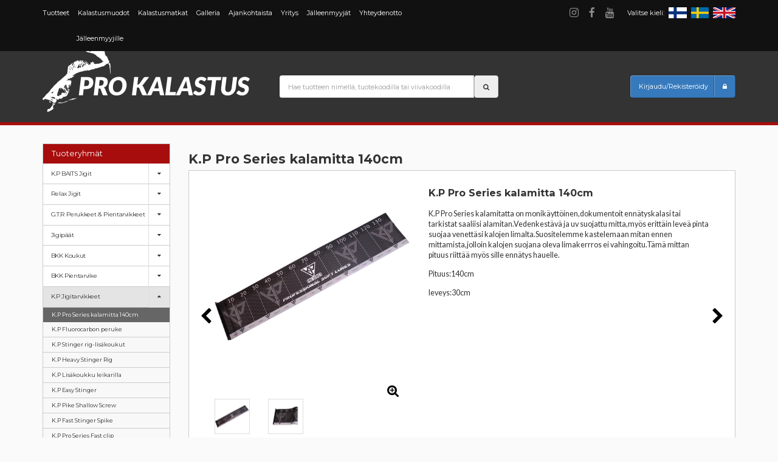

--- FILE ---
content_type: text/html;charset=utf-8
request_url: https://www.prokalastus.fi/content/fi/52/933/207/K.P%20Pro%20Series%20kalamitta%20140cm.html
body_size: 119281
content:
<!DOCTYPE html>
<html lang="fi">
  <head>
<script>
window.addEventListener('pageshow', (event) => {
  if (event.persisted) {
    console.log('Fakely reload by buggy chrome. Forcing page reload.');
    location.reload(); // Reload page as it was not really reloaded as chrome trys to fake being fast browser
  }
});
</script>  
  
  
    
    <meta http-equiv="X-UA-Compatible" content="IE=edge">
    <meta name="viewport" content="width=device-width, initial-scale=1">

    <link href="/content/fi/45/30484/Tyylitiedosto%202017.css" rel="stylesheet">
    <link href="/content/fi/45/30495/Font%20awesome.css" rel="stylesheet">
    <link href="https://fonts.googleapis.com/css?family=Lato:400,700|Montserrat:400,700" rel="stylesheet">
    
    <script src="/content/fi/56/30572/sivusto.js"></script>
    <script src="/content/fi/56/28255/lazysizes.js" async=""></script>
    
    <script>

    function toggleClass(elementId, toggleClassName) {
      var el = document.getElementById(elementId);
      
      if ((" " + el.className + " " ).indexOf( " "+toggleClassName+" " ) > -1) {
        var elClass = el.className;
        while(elClass.indexOf(toggleClassName) != -1) {
          elClass = elClass.replace(toggleClassName, '');
          elClass = elClass.trim();
        }
        el.className = elClass;
      } else {
        var elClass = el.className;
        while(elClass.indexOf(toggleClassName) != -1) {
          elClass = elClass.replace(toggleClassName, '');
          elClass = elClass.trim();
        }
        el.className = elClass + ' ' + toggleClassName;
        if (document.getElementById(elementId+'-input')) {
        document.getElementById(elementId+'-input').focus();
        }
      }
    }
    
    function saveParent(parent, nextPage) {
    
      var xmlhttpp= window.XMLHttpRequest ?
      new XMLHttpRequest() : new ActiveXObject("Microsoft.XMLHTTP");
  
      xmlhttpp.onreadystatechange = function() {
          if (xmlhttpp.readyState == 4 && xmlhttpp.status == 200) {
            if (nextPage !== '') {
            location.href = nextPage;
            }
          return true;
          }
      }
  
      xmlhttpp.open("GET","/content/fi/44/39408/39408.html?parent="+parent, true);
      xmlhttpp.send();
      
    }
    
    function productQuantity(direction,productid,stockqty, animation, packetqty) {

      var qty = $("#productQty"+productid).val();
      var qtyint = parseInt(qty);
      var stockqtyint = parseInt(stockqty);
      var packetqtyint = parseInt(packetqty);
      var newqty;
      var originalqty = parseInt(qty);
      
      if (isNaN(qtyint)) {
      var qtyint = packetqtyint;
      }
      
      // Tarkistetaan onko annettu arvo myyntierän mukainen
      var quotient = Math.floor(qtyint/packetqtyint);
      var remainder = qtyint % packetqtyint;
        
        // Arvo on vähintään yhden myyntierän JA jakojäännös on 0
      if (quotient > 0 && remainder === 0) {
    
      } else {
        // Arvo on vähemmän kuin yhden myyntierän
        if (quotient < 1 ) {
        qtyint=packetqtyint;
        } else {
        
          var sales_value_more = Math.ceil(quotient*packetqtyint);
          sales_value_more = sales_value_more + packetqtyint;
          var sales_value_more_remainer = sales_value_more;
          sales_value_more_remainer = sales_value_more_remainer - qtyint;
        
          // Jakojäännös
          if (remainder < sales_value_more_remainer) {
            // Jakojäännös yli tai yhtäsuuri ku puolet, pyöristetään ylös seuraavaan myyntierään
            qtyint=qtyint - remainder;
          
          } else {
            // Jakojäännös on 3 tai 4, pyöristetään ylös seuraavaan myyntierään
            qtyint=qtyint + (packetqtyint - remainder);
            // Arvo on isompi kuin stock arvo
            if (qtyint > stockqtyint) {
              if (direction == 'down') {
              qtyint=qtyint;
              } else {
              qtyint=stockqtyint;
              }
            }
          
          }
        }

      }
      
      if (direction == 'up') {
      
        var triedqtyint=qtyint + packetqtyint;
        newqty=qtyint + packetqtyint;
        
      } else {
        
        var triedqtyint=qtyint - packetqtyint;
        
        if (direction == 'down') {
          newqty=qtyint - packetqtyint;
        } else {
          newqty=qtyint;
          triedqtyint=originalqty;
        }
        
      }
      
      // Jos yritetään pienempää määrää kuin edes 1 erä
      if (triedqtyint <= packetqtyint) {
      newqty=packetqtyint;
      }
      
      if (triedqtyint > stockqtyint) {
      $('#stock-over-info-txt'+productid).css('display','block');
      newqty=stockqtyint;
      } else {
      $('#stock-over-info-txt'+productid).css('display','none');
      }
      
      
      // Ei painettu pitkään pohjassa..
      if (animation == 'false') {
      
          remainder = originalqty % packetqtyint;
          if (stockqtyint == newqty+remainder) {
            remainder=0;
          }

        if (remainder > 0) {
          if (newqty != stockqtyint) {
            $('#recommended_packet_qty_txt'+productid).css('display','block');
          }
        } else {
          $('#recommended_packet_qty_txt'+productid).css('display','none');
        }
        $('#productQty'+productid).val(newqty);
      } else {
      
        if (qtyint > stockqtyint) {
        qtyint=qtyint - packetqtyint;
        }
      
        // Painettiin pitkään, aletaan rullaamaan numeroita
        setTimeout(function() {
        numberValue(newqty, productid, qtyint, stockqtyint, direction, packetqtyint);
        }, 300);

      }
    
    }
    
    var clr = null;
    
    function numberValue (newqty, productid, triedqtyint, stockqtyint, direction, packetqtyint) {
        clearTimeout(clr);
        (inloop = function() {
          if (triedqtyint <= stockqtyint && triedqtyint > packetqtyint) {
          
            if (direction == 'up') {
              if (triedqtyint+packetqtyint < stockqtyint) {
              $('#productQty'+productid).val(triedqtyint+=packetqtyint);
              } else {
              $('#productQty'+productid).val(stockqtyint);
              $('#stock-over-info-txt'+productid).css('display','block');
              }
            }
            if (direction == 'down') {
              if (triedqtyint > packetqtyint) {
              $('#productQty'+productid).val(triedqtyint-=packetqtyint);
              }
            }
            
            clr = setTimeout(inloop, 200);
          
          } else {
          
            clearTimeout(clr);
            clearTimeout(numberValue);
            return false;

          }

        })(); 
      
      }
    
    window.addEventListener("mouseup", handleMouseUp);
    
    var isDown = false,
    isLong = false,
    target,            // which element was clicked
    longTID;
    
    function handleMouseDown() {
      //this.innerHTML = "Mouse down...";
      isDown = true;                                    // button status (any button here)
      isLong = false;                                   // longpress status reset
      target = this;                                    // store this as target element
      clearTimeout(longTID);                            // clear any running timers
      longTID = setTimeout(longPress.bind(this), 500); // create a new timer for this click
    }
    
    function handleMouseUp(e) {
      if (isDown && isLong) {                           // if a long press, cancel
        isDown = false;                                 // clear in any case
        e.preventDefault();                             // and ignore this event
        clearTimeout(clr);
        clearTimeout(numberValue);
        return;
      }
      
      if (isDown) {                                    // if we came from down status:
          clearTimeout(longTID);                        // clear timer to avoid false longpress
          isDown = false;
          //target.innerHTML = "Normal up";               // for clicked element
          
          var direction = target.getAttribute("data-direction");
          var productid = target.getAttribute("data-productid");
          var stockqty = target.getAttribute("data-stockqty");
          var packetqty = target.getAttribute("data-packetqty");
          
          productQuantity(direction, productid, stockqty, 'false', packetqty);

          target = null;
          
      }
    }
    
    function longPress() {
      isLong = true;
      //this.innerHTML = "Long press";
      // throw custom event or call code for long press
      var direction = target.getAttribute("data-direction");
      var productid = target.getAttribute("data-productid");
      var stockqty = target.getAttribute("data-stockqty");
      var packetqty = target.getAttribute("data-packetqty");
      
      productQuantity(direction, productid, stockqty, 'true', packetqty);
    }
    
    </script><title>K.P Pro Series kalamitta 140cm - Pro Kalastus Oy</title><meta name="keywords" content="K.P Pro Series kalamitta 140cm"><meta name="description" content="K.P Pro Series kalamitta 140cm">

<script>
  (function(i,s,o,g,r,a,m){i['GoogleAnalyticsObject']=r;i[r]=i[r]||function(){
  (i[r].q=i[r].q||[]).push(arguments)},i[r].l=1*new Date();a=s.createElement(o),
  m=s.getElementsByTagName(o)[0];a.async=1;a.src=g;m.parentNode.insertBefore(a,m)
  })(window,document,'script','https://www.google-analytics.com/analytics.js','ga');
 
  ga('create', 'UA-78692132-1', 'auto');
  ga('send', 'pageview');
 
</script>

</head>
<body id="body">

<div id="fb-root"></div>
<script type="text/javascript">


function changeBigImage(elem) {

    
    $('#zoomimg').attr('src', $(elem).children('img').attr('src'));
    $('#original-img-href').attr('href', $(elem).children('img').attr('data-original'));
    $('#big-img-href').attr('href', $(elem).children('img').attr('src'));
    
    
    var imageUrl=$(this).children('img').attr('data-image');
    $('.zoomWindowContainer div').css('background-image', 'url('+imageUrl+')' );

}

$(document).ready(function() {

  var shHeight = $('#slider-holder .product-container').outerHeight();
  $('#slider-holder .product-container').css('min-height', shHeight+'px');

  var minusplusButton = document.getElementsByClassName('minusplusbutton');
    
  for (var i = 0; i < minusplusButton.length; i++) {
    minusplusButton[i].addEventListener('mousedown', handleMouseDown);
  }
  
  var activeparent = parseInt("0");
  
  if (activeparent != '' || activeparent !== 0) {
  
    if ($('#p0g933').length) {
    
      $('#p0g0').addClass('active');
      $('#p0g933').addClass('active');
      
      var sidebarelem = $('#p0g933');
      $(sidebarelem).parents('ul').parents('li').addClass('active');
      
      $('#p0mobile-product-group-0').addClass('active');
      $('#p0mobile-product-group-933').addClass('active');
      
      var sidebarelemmobile = $('#p0mobile-product-group-933');
      $(sidebarelemmobile).parents('ul').parents('li').addClass('active');
    
    } else {
    
      if (document.querySelector('[id$="g933"]')) {
      
        var sidebarelem = document.querySelector('[id$="g933"]').id;
        $('#'+sidebarelem).parents('ul').parents('li').addClass('active');
        $('#'+sidebarelem).addClass('active');
      }
        
      if (document.querySelector('[id$="mobile-product-group-933"]')) {
        var sidebarelemMobile = document.querySelector('[id$="mobile-product-group-933"]').id;
        $('#'+sidebarelemMobile).parents('ul').parents('li').addClass('active');
        $('#'+sidebarelemMobile).addClass('active');
      }
    
    }
    
  } else {
    
    if (document.querySelector('[id$="g933"]')) {
  
      var sidebarelem = document.querySelector('[id$="g933"]').id;
      $('#'+sidebarelem).parents('ul').parents('li').addClass('active');
      $('#'+sidebarelem).addClass('active');
      
    }
    
    if (document.querySelector('[id$="mobile-product-group-933"]')) {
    
      var sidebarelemMobile = document.querySelector('[id$="mobile-product-group-933"]').id;
      $('#'+sidebarelemMobile).parents('ul').parents('li').addClass('active');
      $('#'+sidebarelemMobile).addClass('active');
      
    }
    
  }

  init('fi');
  
  var lang="fi";
      
  document.getElementById("search-input").addEventListener ("keyup", function(){searchRead(lang)}, false);
  document.getElementById("search-input").addEventListener ("paste", function(){searchRead(lang)}, false);
  
  // Ajankohtaista korkeus
  var newsContainerHeight = $('#news-product-group').height();
  var newsHeight=5;
  var num=0;
  
  $('.news-product-group-overflow ul li').each(function(){
  
    newsHeight = newsHeight + $(this).height();
    num++;
    if (num >= 9) {
      return false;
    }
    
  });
  
  if (newsContainerHeight > newsHeight) {
    $('#news-product-group .news-product-group-overflow').css('max-height',newsHeight+'px');
    $('#news-product-group .news-product-group-overflow').css('overflow-y','scroll');
  }
  
  
 (function(d, s, id) {
  var js, fjs = d.getElementsByTagName(s)[0];
  if (d.getElementById(id)) return;
  js = d.createElement(s); js.id = id;
  js.src = "//connect.facebook.net/fi_FI/all.js#xfbml=1";
  fjs.parentNode.insertBefore(js, fjs);
}(document, 'script', 'facebook-jssdk'));
  
});

window.onresize = function(event) {

  $('#slider-holder .product-container').css('min-height', 'auto');
  
  var newsContainerHeight = $('#news-product-group').height();
  var newsHeight=5;
  var num=0;
  
  $('.news-product-group-overflow ul li').each(function(){
  
    newsHeight = newsHeight + $(this).height();
    num++;
    if (num >= 9) {
      return false;
    }
    
  });
  
  if (newsContainerHeight > newsHeight) {
    $('#news-product-group .news-product-group-overflow').css('max-height',newsHeight+'px');
    $('#news-product-group .news-product-group-overflow').css('overflow-y','scroll');
  }

};

</script>    <div id="top-bar">
      <div class="container">
        <div class="row">
          <div class="col-sm-8 hidden-xs">
            <ul id="top-menu">
              <li><a href="/content/fi/5040/41339/Tuotteet.html" title="Tuotteet">Tuotteet</a></li><li><a href="/kalastusmuodot/" title="Kalastusmuodot">Kalastusmuodot</a></li><li><a href="/kalastusmatkat/" title="Kalastusmatkat">Kalastusmatkat</a></li><li><a href="/galleria/" title="Galleria">Galleria</a></li><li><a href="/ajankohtaista/" title="Ajankohtaista">Ajankohtaista</a></li><li><a href="/yritys/" title="Yritys">Yritys</a></li><li><a href="/jalleenmyyjat/" title="Jälleenmyyjät">Jälleenmyyjät</a></li><li><a href="/yhteydenotto/" title="Yhteydenotto">Yhteydenotto</a></li><li><a href="/jalleenmyyjille/" title="Jälleenmyyjille">Jälleenmyyjille</a></li>
            </ul>
          </div>
          <div class="col-sm-4 text-right">
            <div class="lang-select pull-right">
              <span class="hidden-xs">Valitse kieli:</span>
              <a href="/content/fi/1/10005/Tuotteet.html" title="Suomeksi"><img src="/files/generic_png/56190/flag%2Dfi.png"></a>
              <a href="/content/sv/1/10005/Produckter.html" title="På Svenska"><img src="/files/generic_png/56192/flag%2Dse.png"></a>
              <a href="/content/en/1/10005/Products.html" title="In English"><img src="/files/generic_png/56191/flag%2Dgb.png"></a>
            </div>
            <div class="some-links pull-right hidden-xs">
              <a href="https://www.instagram.com/kpbaits/" target="_blank"><i class="fa fa-instagram" aria-hidden="true"></i></a>
              <a href="https://www.facebook.com/1448438548722287" target="_blank"><i class="fa fa-facebook" aria-hidden="true"></i></a>
              <a href="https://www.youtube.com/user/Prokalastusfi" target="_blank"><i class="fa fa-youtube" aria-hidden="true"></i></a>
            </div>
          </div>
        </div>
      </div>
    <div id="mobile-menu-container" class="visible-xs">
      <ul id="mobile-menu" class="sidebar-menu">
        <li class="menu-header"><span>Valikko</span></li><li id="content-41339"><a href="/content/fi/5040/41339/Tuotteet.html">Tuotteet</a></li><li id="content-41344"><a href="/kalastusmuodot/">Kalastusmuodot</a><a href="#" onClick="toggleClass('content-41344','active');return false;"><i class="fa fa-caret-down" aria-hidden="true"></i></a><ul class="sidebar-menu sub-menu inactive"><li id="content-744"><a href="/content/fi/52/744/207/Kuhan%20heittojigaus.html">Kuhan heittojigaus</a></li><li id="content-762"><a href="/content/fi/52/762/207/Hauen%20heittojigaus.html">Hauen heittojigaus</a></li><li id="content-686"><a href="/content/fi/52/686/207/Drop%20shot%20jigaus.html">Drop shot jigaus</a></li><li id="content-763"><a href="/content/fi/52/763/207/Ahvenen%20heittojigaus.html">Ahvenen heittojigaus</a></li><li id="content-743"><a href="/content/fi/52/743/207/Vertikaalijigaus.html">Vertikaalijigaus</a></li><li id="content-746"><a href="/content/fi/52/746/207/T%C3%A4sm%C3%A4pystyjigaus%20.html">Täsmäpystyjigaus </a></li><li id="content-745"><a href="/content/fi/52/745/207/Microjigaus.html">Microjigaus</a></li></ul></li><li id="content-10090"><a href="/kalastusmatkat/">Kalastusmatkat</a></li><li id="content-10093"><a href="/galleria/">Galleria</a></li><li id="content-42155"><a href="/ajankohtaista/">Ajankohtaista</a></li><li id="content-32398"><a href="/yritys/">Yritys</a></li><li id="content-21145"><a href="/jalleenmyyjat/">Jälleenmyyjät</a></li><li id="content-20016"><a href="/yhteydenotto/">Yhteydenotto</a></li><li id="content-10091"><a href="/jalleenmyyjille/">Jälleenmyyjille</a></li><li class="menu-header"><span>Tuoteryhmät</span></li>
<li id="p1mobile-product-group-260" class=""><a href="/k.p-baits-jigit/?p=1">K.P BAITS Jigit</a><a href="#" onClick="toggleClass('p1mobile-product-group-260','active');return false;"><i class="fa fa-caret-down" aria-hidden="true"></i></a>
<ul id="sub-menu-0" class="sidebar-menu sub-menu inactive">
<li id="p260mobile-product-group-548" class=""><a href="/k.p-baits-jigit/k.p-baits-crystal-minnow-3-jigi/?p=260">K.P BAITS Crystal Minnow 3" jigi</a></li>
<li id="p260mobile-product-group-553" class=""><a href="/k.p-baits-jigit/k.p-baits-crystal-minnow-4,5-jigi/?p=260">K.P BAITS Crystal Minnow 4,5" jigi</a></li>
<li id="p260mobile-product-group-558" class=""><a href="/k.p-baits-jigit/k.p-baits-crystal-shad-3-jigi/?p=260">K.P BAITS Crystal Shad 3" jigi</a></li>
<li id="p260mobile-product-group-563" class=""><a href="/k.p-baits-jigit/k.p-baits-crystal-shad-4,5-jigi/?p=260">K.P BAITS Crystal Shad 4,5" jigi</a></li>
<li id="p260mobile-product-group-646" class=""><a href="/k.p-baits-jigit/k.p-baits-flash-shad-3.5-jigi/?p=260">K.P BAITS Flash Shad 3,5" jigi</a></li>
<li id="p260mobile-product-group-650" class=""><a href="/k.p-baits-jigit/k.p-baits-flash-shad-4.5-jigi/?p=260">K.P BAITS Flash Shad 4,5" jigi</a></li>
<li id="p260mobile-product-group-568" class=""><a href="/k.p-baits-jigit/k.p-baits-happo-minnow-4-jigi/?p=260">K.P BAITS Happo Minnow 4" jigi</a></li>
<li id="p260mobile-product-group-573" class=""><a href="/k.p-baits-jigit/k.p-baits-happo-minnow-5,5-jigi/?p=260">K.P BAITS Happo Minnow 5,5" jigi</a></li>
<li id="p260mobile-product-group-341" class=""><a href="/k.p-baits-jigit/k.p-baits-horny-worm-6-jigi/?p=260">K.P BAITS Horny Worm 6" jigi</a></li>
<li id="p260mobile-product-group-262" class=""><a href="/k.p-baits-jigit/k.p-baits-hybrid-worm-3-jigi/?p=260">K.P BAITS Hybrid Worm 3" jigi</a></li>
<li id="p260mobile-product-group-342" class=""><a href="/k.p-baits-jigit/k.p-baits-hybrid-worm-4-jigi/?p=260">K.P BAITS Hybrid Worm 4" jigi</a></li>
<li id="p260mobile-product-group-344" class=""><a href="/k.p-baits-jigit/k.p-baits-hybrid-worm-5-jigi/?p=260">K.P BAITS Hybrid Worm 5" jigi</a></li>
<li id="p260mobile-product-group-453" class=""><a href="/k.p-baits-jigit/k.p-baits-hybrid-worm-9-jigi/?p=260">K.P BAITS Hybrid Worm 9" jigi</a></li>
<li id="p260mobile-product-group-264" class=""><a href="/k.p-baits-jigit/k.p-baits-lazy-shad-3-jigi/?p=260">K.P BAITS Lazy Shad 3" jigi</a></li>
<li id="p260mobile-product-group-265" class=""><a href="/k.p-baits-jigit/k.p-baits-lazy-shad-4-jigi/?p=260">K.P BAITS Lazy Shad 4" jigi</a></li>
<li id="p260mobile-product-group-345" class=""><a href="/k.p-baits-jigit/k.p-baits-lazy-shad-5-jigi/?p=260">K.P BAITS Lazy Shad 5" jigi</a></li>
<li id="p260mobile-product-group-346" class=""><a href="/k.p-baits-jigit/k.p-baits-lazy-shad-6-jigi/?p=260">K.P BAITS Lazy Shad 6" jigi</a></li>
<li id="p260mobile-product-group-349" class=""><a href="/k.p-baits-jigit/k.p-baits-mud-minnow-4,5-jigi/?p=260">K.P BAITS Mud Minnow 4,5" jigi</a></li>
<li id="p260mobile-product-group-310" class=""><a href="/k.p-baits-jigit/k.p-baits-natural-shad-2,5-jigi/?p=260">K.P BAITS Natural Shad 2,5" jigi</a></li>
<li id="p260mobile-product-group-350" class=""><a href="/k.p-baits-jigit/k.p-baits-original-shad-2-jigi/?p=260">K.P BAITS Original Shad 2" jigi</a></li>
<li id="p260mobile-product-group-351" class=""><a href="/k.p-baits-jigit/k.p-baits-original-shad-2,5-jigi/?p=260">K.P BAITS Original Shad 2,5" jigi</a></li>
<li id="p260mobile-product-group-352" class=""><a href="/k.p-baits-jigit/k.p-baits-original-shad-3-jigi/?p=260">K.P BAITS Original Shad 3" jigi</a></li>
<li id="p260mobile-product-group-516" class=""><a href="/k.p-baits-jigit/k.p-baits-original-shad-4-jigi/?p=260">K.P BAITS Original Shad 4" jigi</a></li>
<li id="p260mobile-product-group-642" class=""><a href="/k.p-baits-jigit/k.p-baits-pike-shad-jr.-8-jigi/?p=260">K.P BAITS Pike Shad Jr. 8" jigi</a></li>
<li id="p260mobile-product-group-455" class=""><a href="/k.p-baits-jigit/k.p-baits-pike-shad-9-jigi/?p=260">K.P BAITS Pike Shad 9" jigi</a></li>
<li id="p260mobile-product-group-364" class=""><a href="/k.p-baits-jigit/k.p-baits-skeleton-grub-4-jigi/?p=260">K.P BAITS Skeleton Grub 4" jigi</a></li>
<li id="p260mobile-product-group-354" class=""><a href="/k.p-baits-jigit/k.p-baits-skeleton-shad-3-jigi/?p=260">K.P BAITS Skeleton Shad 3" jigi</a></li>
<li id="p260mobile-product-group-312" class=""><a href="/k.p-baits-jigit/k.p-baits-skeleton-shad-4-jigi/?p=260">K.P BAITS Skeleton Shad 4" jigi</a></li>
<li id="p260mobile-product-group-654" class=""><a href="/k.p-baits-jigit/k.p-baits-skeleton-shad-5-jigi/?p=260">K.P BAITS Skeleton Shad 5" jigi</a></li>
<li id="p260mobile-product-group-356" class=""><a href="/k.p-baits-jigit/k.p-baits-slim-shad-4-jigi/?p=260">K.P BAITS Slim Shad 4" jigi</a></li>
<li id="p260mobile-product-group-357" class=""><a href="/k.p-baits-jigit/k.p-baits-slim-shad-5-jigi/?p=260">K.P BAITS Slim Shad 5" jigi</a></li>
<li id="p260mobile-product-group-276" class=""><a href="/k.p-baits-jigit/k.p-baits-xo-minnow-5,5-jigi/?p=260">K.P BAITS XO Minnow 5,5" jigi</a></li>
<li id="p260mobile-product-group-336" class=""><a href="/k.p-baits-jigit/k.p-baits-xo-minnow-6,5-jigi/?p=260">K.P BAITS XO Minnow 6,5" jigi</a></li>
<li id="p260mobile-product-group-898" class=""><a href="/content/fi/52/898/207/K.P%20BAITS%20XO%20Baby%202%2C6%22.html?p=260">K.P BAITS XO Baby 2,6"</a></li>
<li id="p260mobile-product-group-897" class=""><a href="/content/fi/52/897/207/K.P%20BAITS%20XO%20Baby%203%2C2%22.html?p=260">K.P BAITS XO Baby 3,2"</a></li>
<li id="p260mobile-product-group-626" class=""><a href="/k.p-baits-jigit/k.p-baits-jigilajitelmat/?p=260">K.P BAITS Jigilajitelmat</a></li>
<li id="p260mobile-product-group-919" class=""><a href="/content/fi/52/919/207/K.P%20Foam%20jigi.html?p=260">K.P Foam jigi</a></li>
<li id="p260mobile-product-group-956" class=""><a href="/content/fi/52/956/207/K.P%20Baits%20Stick%20Worm%202%2C75%22.html?p=260">K.P Baits Stick Worm 2,75"</a></li>
</ul>
</li>
<li id="p1mobile-product-group-272" class=""><a href="/relax-jigit/?p=1">Relax Jigit</a><a href="#" onClick="toggleClass('p1mobile-product-group-272','active');return false;"><i class="fa fa-caret-down" aria-hidden="true"></i></a>
<ul id="sub-menu-302" class="sidebar-menu sub-menu inactive">
<li id="p272mobile-product-group-719" class=""><a href="/relax-jigit/relax-bass-2,5-jigi/?p=272">Relax Bass 2,5" jigi</a></li>
<li id="p272mobile-product-group-582" class=""><a href="/relax-jigit/relax-bass-3-jigi/?p=272">Relax Bass 3" jigi</a></li>
<li id="p272mobile-product-group-894" class=""><a href="/content/fi/52/894/207/Relax%20Bass%205%22%20jigi.html?p=272">Relax Bass 5" jigi</a></li>
<li id="p272mobile-product-group-942" class=""><a href="/content/fi/52/942/207/Relax%20Texas%202%2C5%22%20jigi.html?p=272">Relax Texas 2,5" jigi</a></li>
<li id="p272mobile-product-group-941" class=""><a href="/content/fi/52/941/207/Relax%20Texas%204%22.html?p=272">Relax Texas 4"</a></li>
<li id="p272mobile-product-group-723" class=""><a href="/relax-jigit/relax-clonay-2-jigi/?p=272">Relax Clonay 2" jigi</a></li>
<li id="p272mobile-product-group-282" class=""><a href="/relax-jigit/relax-clonay-4-jigi/?p=272">Relax Clonay 4" jigi</a></li>
<li id="p272mobile-product-group-586" class=""><a href="/relax-jigit/relax-crawfish-1-jigi/?p=272">Relax Crawfish 1" jigi</a></li>
<li id="p272mobile-product-group-943" class=""><a href="/content/fi/52/943/207/Relax%20Crawfish%202%22%20jigilajitelma.html?p=272">Relax Crawfish 2" jigilajitelma</a></li>
<li id="p272mobile-product-group-283" class=""><a href="/relax-jigit/relax-diamond-2,5-jigi/?p=272">Relax Diamond 2,5" jigi</a></li>
<li id="p272mobile-product-group-284" class=""><a href="/relax-jigit/relax-diamond-3-jigi/?p=272">Relax Diamond 3" jigi</a></li>
<li id="p272mobile-product-group-616" class=""><a href="/relax-jigit/relax-diamond-5-jigi/?p=272">Relax Diamond 5" jigi</a></li>
<li id="p272mobile-product-group-895" class=""><a href="/content/fi/52/895/207/Relax%20Kalifornia%203%22%20jigi.html?p=272">Relax Kalifornia 3" jigi</a></li>
<li id="p272mobile-product-group-286" class=""><a href="/relax-jigit/relax-kalifornia-4-jigi/?p=272">Relax Kalifornia 4" jigi</a></li>
<li id="p272mobile-product-group-739" class=""><a href="/relax-jigit/relax-king-shad-3-jigi/?p=272">Relax King Shad 3" jigi</a></li>
<li id="p272mobile-product-group-287" class=""><a href="/relax-jigit/relax-king-shad-4-jigi/?p=272">Relax King Shad 4" jigi</a></li>
<li id="p272mobile-product-group-484" class=""><a href="/relax-jigit/relax-king-shad-5-jigi/?p=272">Relax King Shad 5" jigi</a></li>
<li id="p272mobile-product-group-588" class=""><a href="/relax-jigit/relax-kopyto-1-jigi/?p=272">Relax Kopyto 1" jigi</a></li>
<li id="p272mobile-product-group-727" class=""><a href="/relax-jigit/relax-kopyto-2-jigi/?p=272">Relax Kopyto 2" jigi</a></li>
<li id="p272mobile-product-group-288" class=""><a href="/relax-jigit/relax-kopyto-2,5-jigi/?p=272">Relax Kopyto 2,5" jigi</a></li>
<li id="p272mobile-product-group-289" class=""><a href="/relax-jigit/relax-kopyto-3-jigi/?p=272">Relax Kopyto 3" jigi</a></li>
<li id="p272mobile-product-group-290" class=""><a href="/relax-jigit/relax-kopyto-4l-jigi/?p=272">Relax Kopyto 4L" jigi</a></li>
<li id="p272mobile-product-group-291" class=""><a href="/relax-jigit/relax-kopyto-5-jigi/?p=272">Relax Kopyto 5" jigi</a></li>
<li id="p272mobile-product-group-292" class=""><a href="/relax-jigit/relax-kopyto-6-jigi/?p=272">Relax Kopyto 6" jigi</a></li>
<li id="p272mobile-product-group-731" class=""><a href="/relax-jigit/relax-ohio-2-jigi/?p=272">Relax Ohio 2" jigi</a></li>
<li id="p272mobile-product-group-735" class=""><a href="/relax-jigit/relax-ohio-2,5-jigi/?p=272">Relax Ohio 2,5" jigi</a></li>
<li id="p272mobile-product-group-296" class=""><a href="/relax-jigit/relax-ohio-4-jigi/?p=272">Relax Ohio 4" jigi</a></li>
<li id="p272mobile-product-group-482" class=""><a href="/relax-jigit/relax-ohio-5-jigi/?p=272">Relax Ohio 5" jigi</a></li>
<li id="p272mobile-product-group-590" class=""><a href="/relax-jigit/relax-stinger-shad-2-jigi/?p=272">Relax Stinger Shad 2" jigi</a></li>
<li id="p272mobile-product-group-592" class=""><a href="/relax-jigit/relax-super-banjo-1-jigi/?p=272">Relax Super Banjo 1" jigi</a></li>
<li id="p272mobile-product-group-715" class=""><a href="/relax-jigit/relax-super-banjo-2-jigi/?p=272">Relax Super Banjo 2" jigi</a></li>
<li id="p272mobile-product-group-297" class=""><a href="/relax-jigit/relax-super-banjo-3-jigi/?p=272">Relax Super Banjo 3" jigi</a></li>
<li id="p272mobile-product-group-298" class=""><a href="/relax-jigit/relax-super-rybka-3-jigi/?p=272">Relax Super Rybka 3" jigi</a></li>
<li id="p272mobile-product-group-594" class=""><a href="/relax-jigit/relax-tube-1-jigi/?p=272">Relax Tube 1" jigi</a></li>
<li id="p272mobile-product-group-600" class=""><a href="/relax-jigit/relax-twister-3/4-jigi/?p=272">Relax Twister 3/4" jigi</a></li>
<li id="p272mobile-product-group-596" class=""><a href="/relax-jigit/relax-twister-1-jigi/?p=272">Relax Twister 1" jigi</a></li>
<li id="p272mobile-product-group-598" class=""><a href="/relax-jigit/relax-twister-2-jigi/?p=272">Relax Twister 2" jigi</a></li>
<li id="p272mobile-product-group-300" class=""><a href="/relax-jigit/relax-twister-3-3x3-jigi/?p=272">Relax Twister 3" 3x3 jigi</a></li>
<li id="p272mobile-product-group-302" class=""><a href="/relax-jigit/relax-twister-4-jigi/?p=272">Relax Twister 4" jigi</a></li>
<li id="p272mobile-product-group-305" class=""><a href="/relax-jigit/relax-twister-dtt-4-jigi/?p=272">Relax Twister DTT 4" jigi</a></li>
<li id="p272mobile-product-group-303" class=""><a href="/relax-jigit/relax-twister-5-jigi/?p=272">Relax Twister 5" jigi</a></li>
<li id="p272mobile-product-group-299" class=""><a href="/relax-jigit/relax-turbo-twister-5-jigi/?p=272">Relax Turbo twister 5" jigi</a></li>
<li id="p272mobile-product-group-304" class=""><a href="/relax-jigit/relax-twister-6-jigi/?p=272">Relax Twister 6" jigi</a></li>
<li id="p272mobile-product-group-851" class=""><a href="/content/fi/52/851/207/Relax%20Jigilajitelmat.html?p=272">Relax Jigilajitelmat</a></li>
<li id="p272mobile-product-group-934" class=""><a href="/content/fi/52/934/207/Relax%20Kopyto%208L.html?p=272">Relax Kopyto 8L</a></li>
<li id="p272mobile-product-group-960" class=""><a href="/content/fi/52/960/207/Relax%20Oklahoma%207%2C5%22.html?p=272">Relax Oklahoma 7,5"</a></li>
</ul>
</li>
<li id="p1mobile-product-group-267" class=""><a href="/g.t.r-perukkeet-ja-pientarvikkeet/?p=1">G.T.R Perukkeet & Pientarvikkeet</a><a href="#" onClick="toggleClass('p1mobile-product-group-267','active');return false;"><i class="fa fa-caret-down" aria-hidden="true"></i></a>
<ul id="sub-menu-0" class="sidebar-menu sub-menu inactive">
<li id="p267mobile-product-group-401" class=""><a href="/g.t.r-perukkeet-ja-pientarvikkeet/g.t.r-peruke-6kg/?p=267">G.T.R Peruke 6kg</a></li>
<li id="p267mobile-product-group-402" class=""><a href="/g.t.r-perukkeet-ja-pientarvikkeet/g.t.r-peruke-9kg/?p=267">G.T.R Peruke 9kg</a></li>
<li id="p267mobile-product-group-403" class=""><a href="/g.t.r-perukkeet-ja-pientarvikkeet/g.t.r-peruke-12kg/?p=267">G.T.R Peruke 12kg</a></li>
<li id="p267mobile-product-group-404" class=""><a href="/g.t.r-perukkeet-ja-pientarvikkeet/g.t.r-peruke-18kg/?p=267">G.T.R Peruke 18kg</a></li>
<li id="p267mobile-product-group-269" class=""><a href="/g.t.r-perukkeet-ja-pientarvikkeet/g.t.r-peruke-30kg/?p=267">G.T.R Peruke 30kg</a></li>
<li id="p267mobile-product-group-405" class=""><a href="/g.t.r-perukkeet-ja-pientarvikkeet/g.t.r-peruke-41kg/?p=267">G.T.R Peruke 41kg</a></li>
<li id="p267mobile-product-group-440" class=""><a href="/g.t.r-perukkeet-ja-pientarvikkeet/g.t.r-perukemateriaali/?p=267">G.T.R Perukemateriaali</a></li>
<li id="p267mobile-product-group-441" class=""><a href="/g.t.r-perukkeet-ja-pientarvikkeet/g.t.r-perukeholkki/?p=267">G.T.R Perukeholkki</a></li>
<li id="p267mobile-product-group-394" class=""><a href="/g.t.r-perukkeet-ja-pientarvikkeet/g.t.r-leikari/?p=267">G.T.R Leikari</a></li>
<li id="p267mobile-product-group-397" class=""><a href="/g.t.r-perukkeet-ja-pientarvikkeet/g.t.r-lukkoleikari/?p=267">G.T.R Lukkoleikari</a></li>
<li id="p267mobile-product-group-398" class=""><a href="/g.t.r-perukkeet-ja-pientarvikkeet/g.t.r-kuulalaakerileikari/?p=267">G.T.R Kuulalaakerileikari</a></li>
<li id="p267mobile-product-group-399" class=""><a href="/g.t.r-perukkeet-ja-pientarvikkeet/g.t.r-kuulalaakerilukkoleikari/?p=267">G.T.R Kuulalaakerilukkoleikari</a></li>
<li id="p267mobile-product-group-395" class=""><a href="/g.t.r-perukkeet-ja-pientarvikkeet/g.t.r-kolmioleikari/?p=267">G.T.R Kolmioleikari</a></li>
<li id="p267mobile-product-group-638" class=""><a href="/g.t.r-perukkeet-ja-pientarvikkeet/g.t.r-kolmioleikari-fosforihelmilla/?p=267">G.T.R Kolmioleikari Fosforihelmillä</a></li>
<li id="p267mobile-product-group-532" class=""><a href="/g.t.r-perukkeet-ja-pientarvikkeet/g.t.r-tynnyrileikari-(high-speed)/?p=267">G.T.R Tynnyrileikari (High Speed)</a></li>
<li id="p267mobile-product-group-534" class=""><a href="/g.t.r-perukkeet-ja-pientarvikkeet/g.t.r-kaksoisleikari/?p=267">G.T.R Kaksoisleikari</a></li>
<li id="p267mobile-product-group-536" class=""><a href="/g.t.r-perukkeet-ja-pientarvikkeet/g.t.r-kolmoisleikari/?p=267">G.T.R Kolmoisleikari</a></li>
<li id="p267mobile-product-group-945" class=""><a href="/content/fi/52/945/207/G.T.R%20Neloisleikari.html?p=267">G.T.R Neloisleikari</a></li>
<li id="p267mobile-product-group-946" class=""><a href="/content/fi/52/946/207/G.T.R%20Viitoisleikari.html?p=267">G.T.R Viitoisleikari</a></li>
<li id="p267mobile-product-group-391" class=""><a href="/g.t.r-perukkeet-ja-pientarvikkeet/g.t.r-viehehakaleikari/?p=267">G.T.R Viehehakaleikari</a></li>
<li id="p267mobile-product-group-396" class=""><a href="/g.t.r-perukkeet-ja-pientarvikkeet/g.t.r-viehelukko/?p=267">G.T.R Viehelukko</a></li>
<li id="p267mobile-product-group-400" class=""><a href="/g.t.r-perukkeet-ja-pientarvikkeet/g.t.r-viehelukko-(fast-snap)/?p=267">G.T.R Viehelukko (Fast snap)</a></li>
<li id="p267mobile-product-group-442" class=""><a href="/g.t.r-perukkeet-ja-pientarvikkeet/g.t.r-viehelukko-(heavy-snap)/?p=267">G.T.R Viehelukko (Heavy snap)</a></li>
<li id="p267mobile-product-group-525" class=""><a href="/g.t.r-perukkeet-ja-pientarvikkeet/g.t.r-viehelukko-(super-snap)/?p=267">G.T.R Viehelukko (Super snap)</a></li>
<li id="p267mobile-product-group-636" class=""><a href="/g.t.r-perukkeet-ja-pientarvikkeet/g.t.r-viehelukko-(insurance-snap)/?p=267">G.T.R Viehelukko (Insurance snap)</a></li>
<li id="p267mobile-product-group-392" class=""><a href="/g.t.r-perukkeet-ja-pientarvikkeet/g.t.r-viehehaka/?p=267">G.T.R Viehehaka</a></li>
<li id="p267mobile-product-group-393" class=""><a href="/g.t.r-perukkeet-ja-pientarvikkeet/g.t.r-uistinrengas/?p=267">G.T.R Uistinrengas</a></li>
<li id="p267mobile-product-group-538" class=""><a href="/g.t.r-perukkeet-ja-pientarvikkeet/g.t.r-drop-shot-leikari/?p=267">G.T.R Drop Shot Leikari</a></li>
<li id="p267mobile-product-group-896" class=""><a href="/content/fi/52/896/207/G.T.R%20Square%20lukkoleikari.html?p=267">G.T.R Square lukkoleikari</a></li>
</ul>
</li>
<li id="p1mobile-product-group-271" class=""><a href="/jigipaat/?p=1">Jigipäät</a><a href="#" onClick="toggleClass('p1mobile-product-group-271','active');return false;"><i class="fa fa-caret-down" aria-hidden="true"></i></a>
<ul id="sub-menu-0" class="sidebar-menu sub-menu inactive">
<li id="p271mobile-product-group-674" class=""><a href="/content/fi/52/674/207/K.P%20Jigip%C3%A4%C3%A4%20Jig%20Head%20Round.html?p=271">K.P Jigipää Jig Head Round</a></li>
<li id="p271mobile-product-group-806" class=""><a href="/content/fi/52/806/207/K.P%20%20Jigip%C3%A4%C3%A4%20Jig%20Head%20Round%20%28bulk%20package%29.html?p=271">K.P  Jigipää Jig Head Round (bulk package)</a></li>
<li id="p271mobile-product-group-929" class=""><a href="/content/fi/52/929/207/K.P%20Micro%20jigip%C3%A4%C3%A4.html?p=271">K.P Micro jigipää</a></li>
<li id="p271mobile-product-group-910" class=""><a href="/content/fi/52/910/207/K.P%20Jigip%C3%A4%C3%A4%20Spinner%20Jig%203D%20Fish%20Head.html?p=271">K.P Jigipää Spinner Jig 3D Fish Head</a></li>
<li id="p271mobile-product-group-955" class=""><a href="/content/fi/52/955/207/K.P%20NED%20jigip%C3%A4%C3%A4.html?p=271">K.P NED jigipää</a></li>
<li id="p271mobile-product-group-844" class=""><a href="/content/fi/52/844/207/K.P%20jigip%C3%A4%C3%A4%20Twilight%20Dancer.html?p=271">K.P jigipää Twilight Dancer</a></li>
<li id="p271mobile-product-group-924" class=""><a href="/content/fi/52/924/207/K.P%20Twilight%20Dancer%20lajitelma.html?p=271">K.P Twilight Dancer lajitelma</a></li>
<li id="p271mobile-product-group-931" class=""><a href="/content/fi/52/931/207/K.P%20Tungsten%20Cheburashka%20weight.html?p=271">K.P Tungsten Cheburashka weight</a></li>
<li id="p271mobile-product-group-944" class=""><a href="/content/fi/52/944/207/K.P%20Cheburaska%20jigip%C3%A4%C3%A4.html?p=271">K.P Cheburaska jigipää</a></li>
<li id="p271mobile-product-group-909" class=""><a href="/content/fi/52/909/207/K.P%20Jigip%C3%A4%C3%A4%20Big%20Game%20Round.html?p=271">K.P Jigipää Big Game Round</a></li>
<li id="p271mobile-product-group-316" class=""><a href="/jigipaat/k.p-jigipaa-mustad-round/?p=271">K.P Jigipää Mustad Round</a></li>
<li id="p271mobile-product-group-317" class=""><a href="/jigipaat/k.p-jigipaa-mustad-fish-head-vertical/?p=271">K.P Jigipää Mustad Fish Head Vertical</a></li>
<li id="p271mobile-product-group-432" class=""><a href="/jigipaat/k.p-jigipaa-mustad-stand-up/?p=271">K.P Jigipää Mustad Stand Up</a></li>
<li id="p271mobile-product-group-444" class=""><a href="/jigipaat/k.p-jigipaaruuvi/?p=271">K.P Jigipääruuvi</a><a href="#" onClick="toggleClass('p271mobile-product-group-444','active');return false;"><i class="fa fa-caret-down" aria-hidden="true"></i></a>
<ul id="sub-menu-445" class="sidebar-menu sub-menu inactive">
<li id="p444mobile-product-group-445" class=""><a href="/jigipaat/k.p-jigipaaruuvi/k.p-jigipaaruuvi-4mm/?p=444">K.P Jigipääruuvi 4mm</a></li>
<li id="p444mobile-product-group-446" class=""><a href="/jigipaat/k.p-jigipaaruuvi/k.p-jigipaaruuvi-6mm/?p=444">K.P Jigipääruuvi 6mm</a></li>
<li id="p444mobile-product-group-447" class=""><a href="/jigipaat/k.p-jigipaaruuvi/k.p-jigipaaruuvi-8mm/?p=444">K.P Jigipääruuvi 8mm</a></li>
</ul>
</li>
<li id="p271mobile-product-group-911" class=""><a href="/content/fi/52/911/207/K.P%20Irtopaino%28Clip%20Weights%29.html?p=271">K.P Irtopaino(Clip Weights)</a></li>
<li id="p271mobile-product-group-409" class=""><a href="/jigipaat/k.p-drop-shot-paino-tube/?p=271">K.P Drop Shot paino Tube</a></li>
<li id="p271mobile-product-group-410" class=""><a href="/jigipaat/k.p-drop-shot-paino-round/?p=271">K.P Drop Shot paino Round</a></li>
<li id="p271mobile-product-group-319" class=""><a href="/jigipaat/k.p-jigipaa-mustad-round-lyijyton/?p=271">K.P Jigipää Mustad Round Lyijytön</a></li>
<li id="p271mobile-product-group-313" class=""><a href="/jigipaat/k.p-jigipaa-gamakatsu-round/?p=271">K.P Jigipää Gamakatsu Round</a></li>
<li id="p271mobile-product-group-314" class=""><a href="/jigipaat/k.p-jigipaa-gamakatsu-football/?p=271">K.P Jigipää Gamakatsu Football</a></li>
<li id="p271mobile-product-group-438" class=""><a href="/jigipaat/k.p-jigipaa-mustad-round-magnum/?p=271">K.P Jigipää Mustad Round Magnum</a></li>
<li id="p271mobile-product-group-318" class=""><a href="/jigipaat/k.p-jigipaa-mustad-micro/?p=271">K.P Jigipää Mustad Micro</a></li>
<li id="p271mobile-product-group-456" class=""><a href="/jigipaat/k.p-jigipaa-vmc-fish-head-vertical/?p=271">K.P Jigipää VMC Fish Head Vertical</a></li>
</ul>
</li>
<li id="p1mobile-product-group-612" class=""><a href="/bkk-koukut/?p=1">BKK Koukut</a><a href="#" onClick="toggleClass('p1mobile-product-group-612','active');return false;"><i class="fa fa-caret-down" aria-hidden="true"></i></a>
<ul id="sub-menu-861" class="sidebar-menu sub-menu inactive">
<li id="p612mobile-product-group-670" class=""><a href="/content/fi/52/670/207/BKK%203-H%20koukku%20teflon%20BT621.html?p=612">BKK 3-H koukku teflon BT621</a></li>
<li id="p612mobile-product-group-850" class=""><a href="/content/fi/52/850/207/BKK%20Spear-21%20UVO.html?p=612">BKK Spear-21 UVO</a></li>
<li id="p612mobile-product-group-877" class=""><a href="/content/fi/52/877/207/BKK%20RAPTOR-Z.html?p=612">BKK RAPTOR-Z</a></li>
<li id="p612mobile-product-group-878" class=""><a href="/content/fi/52/878/207/BKK%20GT-REX.html?p=612">BKK GT-REX</a></li>
<li id="p612mobile-product-group-879" class=""><a href="/content/fi/52/879/207/BKK%20GT-REX%20BL.html?p=612">BKK GT-REX BL</a></li>
<li id="p612mobile-product-group-883" class=""><a href="/content/fi/52/883/207/BKK%20TITAN.html?p=612">BKK TITAN</a></li>
<li id="p612mobile-product-group-887" class=""><a href="/content/fi/52/887/207/BKK%20MUSE.html?p=612">BKK MUSE</a></li>
<li id="p612mobile-product-group-884" class=""><a href="/content/fi/52/884/207/BKK%20SIREN.html?p=612">BKK SIREN</a></li>
<li id="p612mobile-product-group-885" class=""><a href="/content/fi/52/885/207/BKK%20CHIMERA.html?p=612">BKK CHIMERA</a></li>
<li id="p612mobile-product-group-886" class=""><a href="/content/fi/52/886/207/BKK%20NEMESIS.html?p=612">BKK NEMESIS</a></li>
<li id="p612mobile-product-group-881" class=""><a href="/content/fi/52/881/207/BKK%20IMP.html?p=612">BKK IMP</a></li>
<li id="p612mobile-product-group-882" class=""><a href="/content/fi/52/882/207/BKK%20SPIRIT%20WALKER.html?p=612">BKK SPIRIT WALKER</a></li>
<li id="p612mobile-product-group-852" class=""><a href="/content/fi/52/852/207/BKK%20CHINU-R%20Diamond.html?p=612">BKK CHINU-R Diamond</a></li>
<li id="p612mobile-product-group-853" class=""><a href="/content/fi/52/853/207/BKK%20CHINU-R%20Hand%20Ground.html?p=612">BKK CHINU-R Hand Ground</a></li>
<li id="p612mobile-product-group-854" class=""><a href="/content/fi/52/854/207/BKK%20ISEAMA-R%20Diamond.html?p=612">BKK ISEAMA-R Diamond</a></li>
<li id="p612mobile-product-group-855" class=""><a href="/content/fi/52/855/207/BKK%20ISEAMA-R%20%20Hand%20Ground.html?p=612">BKK ISEAMA-R  Hand Ground</a></li>
<li id="p612mobile-product-group-856" class=""><a href="/content/fi/52/856/207/BKK%20SODE-R%20Diamond.html?p=612">BKK SODE-R Diamond</a></li>
<li id="p612mobile-product-group-857" class=""><a href="/content/fi/52/857/207/BKK%20KEIRYU-R%20Diamond.html?p=612">BKK KEIRYU-R Diamond</a></li>
<li id="p612mobile-product-group-858" class=""><a href="/content/fi/52/858/207/BKK%20MARUSEIGO-R%20Diamond.html?p=612">BKK MARUSEIGO-R Diamond</a></li>
<li id="p612mobile-product-group-866" class=""><a href="/content/fi/52/866/207/BKK%20O%27SHAUGHNESSY-R.html?p=612">BKK O'SHAUGHNESSY-R</a></li>
<li id="p612mobile-product-group-859" class=""><a href="/content/fi/52/859/207/BKK%20ABERDEEN-R%20Diamond.html?p=612">BKK ABERDEEN-R Diamond</a></li>
<li id="p612mobile-product-group-860" class=""><a href="/content/fi/52/860/207/BKK%20CARP%20HOOK%20%20Hand%20Ground.html?p=612">BKK CARP HOOK  Hand Ground</a></li>
<li id="p612mobile-product-group-863" class=""><a href="/content/fi/52/863/207/BKK%20RED%20CARLISLE%20Bloodworm-R.html?p=612">BKK RED CARLISLE Bloodworm-R</a></li>
<li id="p612mobile-product-group-861" class=""><a href="/content/fi/52/861/207/BKK%20SURF%20BAITHOLDER-R.html?p=612">BKK SURF BAITHOLDER-R</a></li>
<li id="p612mobile-product-group-862" class=""><a href="/content/fi/52/862/207/BKK%20BEAK%20BAITHOLDER-R.html?p=612">BKK BEAK BAITHOLDER-R</a></li>
<li id="p612mobile-product-group-867" class=""><a href="/content/fi/52/867/207/BKK%20PUKA%20Livebait%20HD.html?p=612">BKK PUKA Livebait HD</a></li>
<li id="p612mobile-product-group-868" class=""><a href="/content/fi/52/868/207/BKK%20GLOW%20HEAVY%20CIRCLE.html?p=612">BKK GLOW HEAVY CIRCLE</a></li>
<li id="p612mobile-product-group-869" class=""><a href="/content/fi/52/869/207/BKK%20MONSTER%20CIRCLE.html?p=612">BKK MONSTER CIRCLE</a></li>
<li id="p612mobile-product-group-880" class=""><a href="/content/fi/52/880/207/BKK%20LONE%20DIABLO.html?p=612">BKK LONE DIABLO</a></li>
<li id="p612mobile-product-group-870" class=""><a href="/content/fi/52/870/207/BKK%20DEEP.html?p=612">BKK DEEP</a></li>
<li id="p612mobile-product-group-871" class=""><a href="/content/fi/52/871/207/BKK%20SF-DEEP.html?p=612">BKK SF-DEEP</a></li>
<li id="p612mobile-product-group-864" class=""><a href="/content/fi/52/864/207/BKK%20RED%20OCTOPUS%20BEAK.html?p=612">BKK RED OCTOPUS BEAK</a></li>
<li id="p612mobile-product-group-865" class=""><a href="/content/fi/52/865/207/BKK%20OCTOPUS%20BEAK.html?p=612">BKK OCTOPUS BEAK</a></li>
<li id="p612mobile-product-group-872" class=""><a href="/content/fi/52/872/207/BKK%20REEFMASTER%20HG.html?p=612">BKK REEFMASTER HG</a></li>
<li id="p612mobile-product-group-873" class=""><a href="/content/fi/52/873/207/BKK%20REEFMASTER%20NP.html?p=612">BKK REEFMASTER NP</a></li>
<li id="p612mobile-product-group-874" class=""><a href="/content/fi/52/874/207/BKK%20SF%20REEFMASTER%20HG.html?p=612">BKK SF REEFMASTER HG</a></li>
<li id="p612mobile-product-group-875" class=""><a href="/content/fi/52/875/207/BKK%20SF%20REEFMASTER%20NP.html?p=612">BKK SF REEFMASTER NP</a></li>
<li id="p612mobile-product-group-876" class=""><a href="/content/fi/52/876/207/BKK%20KAJIKI%20Light%20Trolling.html?p=612">BKK KAJIKI Light Trolling</a></li>
<li id="p612mobile-product-group-666" class=""><a href="/content/fi/52/666/207/K.P%203-H%20koukku%20%28100kpl%29.html?p=612">K.P 3-H koukku (100kpl)</a></li>
<li id="p612mobile-product-group-790" class=""><a href="/content/fi/52/790/207/K.P%203-H%20Teflon%20koukku%206062%20%28100kpl%29.html?p=612">K.P 3-H Teflon koukku 6062 (100kpl)</a></li>
<li id="p612mobile-product-group-794" class=""><a href="/content/fi/52/794/207/K.P%203-H%20Lohikoukku%20%28100kpl%29.html?p=612">K.P 3-H Lohikoukku (100kpl)</a></li>
<li id="p612mobile-product-group-899" class=""><a href="/content/fi/52/899/207/BKK%20BASILISK.html?p=612">BKK BASILISK</a></li>
<li id="p612mobile-product-group-900" class=""><a href="/content/fi/52/900/207/BKK%20INLINE%20HEAVY%20CIRCLE%28UA%29.html?p=612">BKK INLINE HEAVY CIRCLE(UA)</a></li>
<li id="p612mobile-product-group-902" class=""><a href="/content/fi/52/902/207/BKK%20MONSTER%20CIRCLE%3Adrifting%20special.html?p=612">BKK MONSTER CIRCLE:drifting special</a></li>
<li id="p612mobile-product-group-903" class=""><a href="/content/fi/52/903/207/BKK%20CARP%20HOOK%20SS.html?p=612">BKK CARP HOOK SS</a></li>
<li id="p612mobile-product-group-904" class=""><a href="/content/fi/52/904/207/BKK%20SPOON%20HOOK%20%288002%29.html?p=612">BKK SPOON HOOK (8002)</a></li>
<li id="p612mobile-product-group-905" class=""><a href="/content/fi/52/905/207/MR.STRETCH.html?p=612">MR.STRETCH</a></li>
<li id="p612mobile-product-group-906" class=""><a href="/content/fi/52/906/207/BKK%20FLUORO%20CORE%20ASSIST%20CORD.html?p=612">BKK FLUORO CORE ASSIST CORD</a></li>
<li id="p612mobile-product-group-907" class=""><a href="/content/fi/52/907/207/BKK%20HOLLOW%20CORE%20ASSIST%20CORD.html?p=612">BKK HOLLOW CORE ASSIST CORD</a></li>
<li id="p612mobile-product-group-908" class=""><a href="/content/fi/52/908/207/BKK%20SOLID%20CORE%20ASSIST%20CORD.html?p=612">BKK SOLID CORE ASSIST CORD</a></li>
<li id="p612mobile-product-group-926" class=""><a href="/content/fi/52/926/207/BKK%20Titan%20Diver.html?p=612">BKK Titan Diver</a></li>
<li id="p612mobile-product-group-927" class=""><a href="/content/fi/52/927/207/BKK%20Titan%20Diver%2B.html?p=612">BKK Titan Diver+</a></li>
<li id="p612mobile-product-group-928" class=""><a href="/content/fi/52/928/207/BKK%20Sting-32-Bn.html?p=612">BKK Sting-32-Bn</a></li>
</ul>
</li>
<li id="p1mobile-product-group-888" class=""><a href="/content/fi/52/888/207/BKK%20Pientarvike.html?p=1">BKK Pientarvike</a><a href="#" onClick="toggleClass('p1mobile-product-group-888','active');return false;"><i class="fa fa-caret-down" aria-hidden="true"></i></a>
<ul id="sub-menu-0" class="sidebar-menu sub-menu inactive">
<li id="p888mobile-product-group-889" class=""><a href="/content/fi/52/889/207/BKK%20SPLIT%20RING-51.html?p=888">BKK SPLIT RING-51</a></li>
<li id="p888mobile-product-group-890" class=""><a href="/content/fi/52/890/207/BKK%20SOLID%20RING-51.html?p=888">BKK SOLID RING-51</a></li>
<li id="p888mobile-product-group-891" class=""><a href="/content/fi/52/891/207/BKK%20DUOLOCK%20SNAP-51.html?p=888">BKK DUOLOCK SNAP-51</a></li>
</ul>
</li>
<li id="p1mobile-product-group-309" class=""><a href="/k.p-jigitarvikkeet/?p=1">K.P Jigitarvikkeet</a><a href="#" onClick="toggleClass('p1mobile-product-group-309','active');return false;"><i class="fa fa-caret-down" aria-hidden="true"></i></a>
<ul id="sub-menu-947" class="sidebar-menu sub-menu inactive">
<li id="p309mobile-product-group-933" class=""><a href="/content/fi/52/933/207/K.P%20Pro%20Series%20kalamitta%20140cm.html?p=309">K.P Pro Series kalamitta 140cm</a></li>
<li id="p309mobile-product-group-918" class=""><a href="/content/fi/52/918/207/K.P%20Fluorocarbon%20peruke.html?p=309">K.P Fluorocarbon peruke</a></li>
<li id="p309mobile-product-group-845" class=""><a href="/content/fi/52/845/207/K.P%20Stinger%20rig-lis%C3%A4koukut.html?p=309">K.P Stinger rig-lisäkoukut</a></li>
<li id="p309mobile-product-group-947" class=""><a href="/content/fi/52/947/207/K.P%20Heavy%20Stinger%20Rig.html?p=309">K.P Heavy Stinger Rig</a></li>
<li id="p309mobile-product-group-709" class=""><a href="/k.p-jigitarvikkeet/k.p-lisakoukku-leikarilla/?p=309">K.P Lisäkoukku leikarilla</a></li>
<li id="p309mobile-product-group-935" class=""><a href="/content/fi/52/935/207/K.P%20Easy%20Stinger.html?p=309">K.P Easy Stinger</a></li>
<li id="p309mobile-product-group-542" class=""><a href="/k.p-jigitarvikkeet/k.p-pike-shallow-screw/?p=309">K.P Pike Shallow Screw</a></li>
<li id="p309mobile-product-group-540" class=""><a href="/k.p-jigitarvikkeet/k.p-fast-stinger-spike/?p=309">K.P Fast Stinger Spike</a></li>
<li id="p309mobile-product-group-912" class=""><a href="/content/fi/52/912/207/K.P%20Pro%20Series%20Fast%20clip.html?p=309">K.P Pro Series Fast clip</a></li>
<li id="p309mobile-product-group-379" class=""><a href="/k.p-jigitarvikkeet/jigilukko/?p=309">Jigilukko</a></li>
<li id="p309mobile-product-group-754" class=""><a href="/k.p-jigitarvikkeet/shogun-drop-shot-koukut/?p=309">Shogun Drop Shot koukut</a><a href="#" onClick="toggleClass('p309mobile-product-group-754','active');return false;"><i class="fa fa-caret-down" aria-hidden="true"></i></a>
<ul id="sub-menu-678" class="sidebar-menu sub-menu inactive">
<li id="p754mobile-product-group-678" class=""><a href="/k.p-jigitarvikkeet/shogun-drop-shot-koukut/shogun-double-wide-drop-shot-hook/?p=754">Shogun Double Wide Drop Shot Hook</a></li>
<li id="p754mobile-product-group-682" class=""><a href="/k.p-jigitarvikkeet/shogun-drop-shot-koukut/shogun-drop-shot-koukku/?p=754">Shogun Drop Shot koukku</a></li>
<li id="p754mobile-product-group-462" class=""><a href="/k.p-jigitarvikkeet/shogun-drop-shot-koukut/shogun-drop-shot-koukku-leikarilla/?p=754">Shogun Drop Shot koukku leikarilla</a></li>
</ul>
</li>
<li id="p309mobile-product-group-530" class=""><a href="/k.p-jigitarvikkeet/k.p-luotipaat/?p=309">K.P Luotipäät</a></li>
<li id="p309mobile-product-group-914" class=""><a href="/content/fi/52/914/207/K.P%20Drop%20shot%20paino%20Tube%20lajitelma%2013%20kpl.html?p=309">K.P Drop shot paino Tube lajitelma 13 kpl</a></li>
<li id="p309mobile-product-group-915" class=""><a href="/content/fi/52/915/207/K.P%20Irtopaino%20weight%20clip%20lajitelma%2013kpl.html?p=309">K.P Irtopaino weight clip lajitelma 13kpl</a></li>
<li id="p309mobile-product-group-916" class=""><a href="/content/fi/52/916/207/K.P%20Luotip%C3%A4%C3%A4%20lajitelma%20messinki%2013kpl.html?p=309">K.P Luotipää lajitelma messinki 13kpl</a></li>
<li id="p309mobile-product-group-917" class=""><a href="/content/fi/52/917/207/K.P%20Jigip%C3%A4%C3%A4%20lajitelma%20round.html?p=309">K.P Jigipää lajitelma round</a></li>
<li id="p309mobile-product-group-925" class=""><a href="/content/fi/52/925/207/K.P%20Pro%20Series%20Screw%205kpl.html?p=309">K.P Pro Series Screw 5kpl</a></li>
<li id="p309mobile-product-group-380" class=""><a href="/k.p-jigitarvikkeet/jigi-raminakapseli/?p=309">Jigi räminäkapseli</a></li>
<li id="p309mobile-product-group-622" class=""><a href="/k.p-jigitarvikkeet/k.p-lasihelmi/?p=309">K.P Lasihelmi</a></li>
<li id="p309mobile-product-group-461" class=""><a href="/k.p-jigitarvikkeet/k.p-jigiruuvi/?p=309">K.P Jigiruuvi</a></li>
<li id="p309mobile-product-group-758" class=""><a href="/k.p-jigitarvikkeet/k.p-lisakoukkuperukkeet/?p=309">K.P Lisäkoukkuperukkeet</a><a href="#" onClick="toggleClass('p309mobile-product-group-758','active');return false;"><i class="fa fa-caret-down" aria-hidden="true"></i></a>
<ul id="sub-menu-436" class="sidebar-menu sub-menu inactive">
<li id="p758mobile-product-group-436" class=""><a href="/k.p-jigitarvikkeet/k.p-lisakoukkuperukkeet/k.p-lisakoukkuperuke-lukolla/?p=758">K.P Lisäkoukkuperuke lukolla</a></li>
<li id="p758mobile-product-group-433" class=""><a href="/k.p-jigitarvikkeet/k.p-lisakoukkuperukkeet/k.p-lisakoukkuperuke-renkaalla-heavy/?p=758">K.P Lisäkoukkuperuke renkaalla Heavy</a></li>
</ul>
</li>
<li id="p309mobile-product-group-930" class=""><a href="/content/fi/52/930/207/K.P%20Texas%20ja%20caroline%20lajitelma.html?p=309">K.P Texas ja caroline lajitelma</a></li>
</ul>
</li>
<li id="p1mobile-product-group-578" class=""><a href="/content/fi/52/578/207/K.P%20Vieherasiat.html?p=1">K.P Vieherasiat</a></li>
<li id="p1mobile-product-group-308" class=""><a href="/spike-it-jigin-varjaystuotteet/?p=1">SPIKE-IT Jigin värjäystuotteet</a></li>
<li id="p1mobile-product-group-830" class=""><a href="/content/fi/52/830/207/K.P%20Custom%20Series%20Vavat.html?p=1">K.P Custom Series Vavat</a>
<ul id="sub-menu-849" class="sidebar-menu sub-menu inactive"></li>
</ul>
</li>
<li id="p1mobile-product-group-846" class=""><a href="/content/fi/52/846/207/K.P%20Uistimet%20ja%20koukut.html?p=1">K.P Uistimet ja koukut</a><a href="#" onClick="toggleClass('p1mobile-product-group-846','active');return false;"><i class="fa fa-caret-down" aria-hidden="true"></i></a>
<ul id="sub-menu-936" class="sidebar-menu sub-menu inactive">
<li id="p846mobile-product-group-848" class=""><a href="/content/fi/52/848/207/K%C3%A4sity%C3%B6%20lippa-uistimet.html?p=846">Käsityö lippa-uistimet</a></li>
<li id="p846mobile-product-group-936" class=""><a href="/content/fi/52/936/207/K.P%20Jerk.html?p=846">K.P Jerk</a></li>
<li id="p846mobile-product-group-937" class=""><a href="/content/fi/52/937/207/K.P%20XO%20Perch.html?p=846">K.P XO Perch</a><a href="#" onClick="toggleClass('p846mobile-product-group-937','active');return false;"><i class="fa fa-caret-down" aria-hidden="true"></i></a>
<ul id="sub-menu-948" class="sidebar-menu sub-menu inactive">
<li id="p937mobile-product-group-948" class=""><a href="/content/fi/52/948/207/K.P%20XO%20Perch%2040mm.html?p=937">K.P XO Perch 40mm</a></li>
<li id="p937mobile-product-group-949" class=""><a href="/content/fi/52/949/207/K.P%20XO%20Perch%2050mm.html?p=937">K.P XO Perch 50mm</a></li>
<li id="p937mobile-product-group-950" class=""><a href="/content/fi/52/950/207/K.P%20XO%20Perch%2060mm.html?p=937">K.P XO Perch 60mm</a></li>
</ul>
</li>
<li id="p846mobile-product-group-938" class=""><a href="/content/fi/52/938/207/K.P%20UV%20Tail%20Hook.html?p=846">K.P UV Tail Hook</a></li>
<li id="p846mobile-product-group-939" class=""><a href="/content/fi/52/939/207/K.P%203-H%20V%C3%A4rikoukku.html?p=846">K.P 3-H Värikoukku</a></li>
<li id="p846mobile-product-group-951" class=""><a href="/content/fi/52/951/207/K.P%20Zander.html?p=846">K.P Zander</a></li>
<li id="p846mobile-product-group-952" class=""><a href="/content/fi/52/952/207/K.P%20Pike.html?p=846">K.P Pike</a></li>
</ul>
</li>
<li id="p1mobile-product-group-385" class=""><a href="/k.p-pilkki-ja-talvikalastus/?p=1">K.P Pilkki- ja talvikalastus</a><a href="#" onClick="toggleClass('p1mobile-product-group-385','active');return false;"><i class="fa fa-caret-down" aria-hidden="true"></i></a>
<ul id="sub-menu-451" class="sidebar-menu sub-menu inactive">
<li id="p385mobile-product-group-463" class=""><a href="/k.p-pilkki-ja-talvikalastus/k.p-gamakatsu-ketjuvarikoukku/?p=385">K.P Gamakatsu Ketjuvärikoukku</a></li>
<li id="p385mobile-product-group-449" class=""><a href="/k.p-pilkki-ja-talvikalastus/k.p-pilkkiketjut/?p=385">K.P Pilkkiketjut</a></li>
<li id="p385mobile-product-group-460" class=""><a href="/k.p-pilkki-ja-talvikalastus/k.p-volfram-mormyshkat/?p=385">K.P Volfram Mormyshkat</a><a href="#" onClick="toggleClass('p385mobile-product-group-460','active');return false;"><i class="fa fa-caret-down" aria-hidden="true"></i></a>
<ul id="sub-menu-387" class="sidebar-menu sub-menu inactive">
<li id="p460mobile-product-group-387" class=""><a href="/k.p-pilkki-ja-talvikalastus/k.p-volfram-mormyshkat/k.p-volfram-mormyshka-3mm-drop/?p=460">K.P Volfram Mormyshka 3mm drop</a></li>
<li id="p460mobile-product-group-388" class=""><a href="/k.p-pilkki-ja-talvikalastus/k.p-volfram-mormyshkat/k.p-volfram-mormyshka-4mm-drop/?p=460">K.P Volfram Mormyshka 4mm drop</a></li>
<li id="p460mobile-product-group-389" class=""><a href="/k.p-pilkki-ja-talvikalastus/k.p-volfram-mormyshkat/k.p-volfram-mormyshka-5mm-drop/?p=460">K.P Volfram Mormyshka 5mm drop</a></li>
<li id="p460mobile-product-group-390" class=""><a href="/k.p-pilkki-ja-talvikalastus/k.p-volfram-mormyshkat/k.p-volfram-mormyshka-6mm-drop/?p=460">K.P Volfram Mormyshka 6mm drop</a></li>
<li id="p460mobile-product-group-478" class=""><a href="/k.p-pilkki-ja-talvikalastus/k.p-volfram-mormyshkat/k.p-volfram-mormyshka-3mm-banan/?p=460">K.P Volfram Mormyshka 3mm banan</a></li>
<li id="p460mobile-product-group-479" class=""><a href="/k.p-pilkki-ja-talvikalastus/k.p-volfram-mormyshkat/k.p-volfram-mormyshka-4mm-banan/?p=460">K.P Volfram Mormyshka 4mm banan</a></li>
<li id="p460mobile-product-group-480" class=""><a href="/k.p-pilkki-ja-talvikalastus/k.p-volfram-mormyshkat/k.p-volfram-mormyshka-5mm-banan/?p=460">K.P Volfram Mormyshka 5mm banan</a></li>
<li id="p460mobile-product-group-691" class=""><a href="/k.p-pilkki-ja-talvikalastus/k.p-volfram-mormyshkat/k.p-volfram-mormyshka-3mm-ant/?p=460">K.P Volfram Mormyshka 3mm ant</a></li>
<li id="p460mobile-product-group-695" class=""><a href="/k.p-pilkki-ja-talvikalastus/k.p-volfram-mormyshkat/k.p-volfram-mormyshka-4mm-ant/?p=460">K.P Volfram Mormyshka 4mm ant</a></li>
<li id="p460mobile-product-group-699" class=""><a href="/k.p-pilkki-ja-talvikalastus/k.p-volfram-mormyshkat/k.p-volfram-mormyshka-5mm-ant/?p=460">K.P Volfram Mormyshka 5mm ant</a></li>
<li id="p460mobile-product-group-703" class=""><a href="/k.p-pilkki-ja-talvikalastus/k.p-volfram-mormyshkat/k.p-volfram-mormyshka-6mm-ant/?p=460">K.P Volfram Mormyshka 6mm ant</a></li>
<li id="p460mobile-product-group-640" class=""><a href="/k.p-pilkki-ja-talvikalastus/k.p-volfram-mormyshkat/k.p-volfram-mormyska-lajitelmat/?p=460">K.P Volfram Mormyska LAJITELMAT</a></li>
</ul>
</li>
<li id="p385mobile-product-group-953" class=""><a href="/content/fi/52/953/207/K.P%20Kevennetty%20tasapaino.html?p=385">K.P Kevennetty tasapaino</a></li>
<li id="p385mobile-product-group-459" class=""><a href="/k.p-pilkki-ja-talvikalastus/mr.manu-tasapainot/?p=385">MR.Manu Tasapainot</a><a href="#" onClick="toggleClass('p385mobile-product-group-459','active');return false;"><i class="fa fa-caret-down" aria-hidden="true"></i></a>
<ul id="sub-menu-366" class="sidebar-menu sub-menu inactive">
<li id="p459mobile-product-group-366" class=""><a href="/k.p-pilkki-ja-talvikalastus/mr.manu-tasapainot/mr.manu-tasapainot-40mm/?p=459">MR.Manu Tasapainot 40mm</a></li>
<li id="p459mobile-product-group-360" class=""><a href="/k.p-pilkki-ja-talvikalastus/mr.manu-tasapainot/mr.manu-tasapainot-50mm/?p=459">MR.Manu Tasapainot 50mm</a></li>
<li id="p459mobile-product-group-359" class=""><a href="/k.p-pilkki-ja-talvikalastus/mr.manu-tasapainot/mr.manu-tasapainot-65mm/?p=459">MR.Manu Tasapainot 65mm</a></li>
<li id="p459mobile-product-group-358" class=""><a href="/k.p-pilkki-ja-talvikalastus/mr.manu-tasapainot/mr.manu-tasapainot-80mm/?p=459">MR.Manu Tasapainot 80mm</a></li>
<li id="p459mobile-product-group-293" class=""><a href="/k.p-pilkki-ja-talvikalastus/mr.manu-tasapainot/mr.manu-tasapainot-90mm/?p=459">MR.Manu Tasapainot 90mm</a></li>
</ul>
</li>
<li id="p385mobile-product-group-469" class=""><a href="/k.p-pilkki-ja-talvikalastus/gamakatsu-pilkkikoukut/?p=385">Gamakatsu Pilkkikoukut</a></li>
<li id="p385mobile-product-group-452" class=""><a href="/k.p-pilkki-ja-talvikalastus/tasapainon-pyrstolevy/?p=385">Tasapainon Pyrstölevy</a></li>
<li id="p385mobile-product-group-451" class=""><a href="/k.p-pilkki-ja-talvikalastus/k.p-vahvistettu-perholukko/?p=385">K.P Vahvistettu Perholukko</a></li>
<li id="p385mobile-product-group-464" class=""><a href="/k.p-pilkki-ja-talvikalastus/mustad-perholukko/?p=385">Mustad Perholukko</a></li>
</ul>
</li></li>
<li id="p1mobile-product-group-468" class=""><a href="/shogun-koukut/?p=1">Shogun Koukut</a></li>
<li id="p1mobile-product-group-920" class=""><a href="/content/fi/52/920/207/Vieheen%20valmistus.html?p=1">Vieheen valmistus</a><a href="#" onClick="toggleClass('p1mobile-product-group-920','active');return false;"><i class="fa fa-caret-down" aria-hidden="true"></i></a>
<ul id="sub-menu-923" class="sidebar-menu sub-menu inactive">
<li id="p920mobile-product-group-923" class=""><a href="/content/fi/52/923/207/K.P%20Hileet.html?p=920">K.P Hileet</a></li>
<li id="p920mobile-product-group-921" class=""><a href="/content/fi/52/921/207/K.P%20UV%20Fluori%20v%C3%A4rijauhe.html?p=920">K.P UV Fluori värijauhe</a></li>
<li id="p920mobile-product-group-922" class=""><a href="/content/fi/52/922/207/K.P%20Helmi%C3%A4is%20pigmentit.html?p=920">K.P Helmiäis pigmentit</a></li>
</ul>
</li><li><a href="/content/fi/52/27429/UUTUUSTUOTTEET.html">UUTUUSTUOTTEET</a></li><li class="menu-header"><span>Info</span></li><li><a href="/yhteydenotto/" title="Yhteydenotto">Yhteydenotto</a></li><li><a href="/tilausohje/" title="Tilausohje">Tilausohje</a></li><li><a href="/toimitus-ja-maksutavat/" title="Toimitus- ja maksutavat">Toimitus- ja maksutavat</a></li><li><a href="/toimitusehdot/" title="Toimitusehdot">Toimitusehdot</a></li><div id="news-product-group-mobile"></div>
      </ul>
      <div id="mobile-menu-wrapper" class="visible-xs">
        <div id="mobile-menu-icon" onclick="toggleClass('body','mobile-menu-open')" ;="">
          <i class="fa fa-bars" aria-hidden="true"></i> <span>Valikko</span>
        </div>
      </div>
    </div>
    </div>
    <div id="header" class="add-margin-bottom">
      <div class="container">
        <div class="row">
          <div class="col-xs-4 col-sm-4">
            <div id="logo">
              <a href="/content/fi/1/10005/Etusivu.html"><img src="/files/generic_png/56193/pro%2Dkalastus%2Dlogo.png" title="Pro Kalastus Oy - kehitystä kalastuksen puolesta"></a>
            </div>
          </div>
          <div class="col-xs-8 col-sm-5 col-md-5 col-lg-4">
            <div class="center-vertically header-bar align-items-end-xs">
              <form action="/content/fi/52/298/Tuotehaku.html" method="get" autocomplete="off">
              <div id="site-search" class="input-group">
                <input value="" id="search-input" type="text" name="keyword" class="form-control" placeholder="Hae tuotteen nimellä, tuotekoodilla tai viivakoodilla">
                <span class="input-group-btn">
                  <button class="btn btn-default" type="submit"><i class="fa fa-search" aria-hidden="true"></i></button>
                </span>
                <div id="site-search-result" style="display:none;"></div>
                
              </div>
              </form>
              
            </div>
          </div>
          <div id="header-buttons" class="col-xs-8 col-sm-3 col-md-3 col-lg-4 text-right">
            <div class="center-vertically justify-right header-bar align-items-start-xs">
              <span class="btn-addon-group">
                <button class="btn btn-primary" type="button" onClick="toggleClass('login','modal-open');return false;"><span class="hidden-xs hidden-sm hidden-md">Kirjaudu/Rekisteröidy <span class="btn-addon"><i class="fa fa-lock" aria-hidden="true"></i></span></span><span class="visible-xs visible-sm visible-md"><i class="fa fa-lock" aria-hidden="true"></i></span></button>
              </span>
            </div>
          </div>
        </div>
      </div>
    </div>    <div id="content">
      <div class="container">
        <div class="content">
          <div class="row">
            <div class="col-sm-12"><h1>K.P Pro Series kalamitta 140cm</h1><div id="slider-holder">    <div class="product-container add-margin-bottom">
      <div id="product-holder">


<script type="text/javascript">
$(window).load(function() {
  $('#g933').addClass('selected').parents('ul').css('display', 'block');
  $('#g933 > ul').css('display', 'block');
});

</script>

<div>      
      <div class="row">
        <div class="product-arrows-container clearfix">
          <div class="col-sm-12 col-md-5">
            <div class="big-product-image image-gallery">
              <a id="big-img-href" href="/files/product_image/414250/koko.jpeg">
              <img id="zoomimg" data-zoom-image="/files/product_image/414250/koko.jpeg" src="/files/product_image/414250/koko.jpeg" data-action="zoom" style="cursor: -webkit-zoom-in; padding-bottom: 40px;">
              </a>
              <a id="original-img-href" href="#" class="icon right zoom"><i class="fa fa-search-plus" aria-hidden="true"></i></a>
              
            </div>
<div class="row add-margin-bottom product-image-thumbs small-product-images"><div class="col-xs-3"><a href="#" onclick="changeBigImage(this); return false;"><img data-original="" data-image="/files/product_image/414250/koko.jpeg" src="/files/product_image/414250/koko.jpeg"></a></div><div class="col-xs-3"><a href="#" onclick="changeBigImage(this); return false;"><img data-original="" data-image="/files/product_image/414254/ker%C3%A4ll%C3%A4.jpeg" src="/files/product_image/414254/ker%C3%A4ll%C3%A4.jpeg"></a></div></div>    
  </div>
  <div class="col-sm-12 col-md-7">
    <div class="product-title">
      <h2>K.P Pro Series kalamitta 140cm</h2><br>
    </div>

  <div class="product-description">
  <p>K.P Pro Series kalamitatta on monik&auml;ytt&ouml;inen,dokumentoit enn&auml;tyskalasi tai tarkistat saaliisi alamitan.Vedenkest&auml;v&auml; ja uv suojattu mitta,my&ouml;s eritt&auml;in leve&auml; pinta suojaa venett&auml;si kalojen limalta.Suositelemme kastelemaan mitan ennen mittamista,jolloin kalojen suojana oleva limakerrros ei vahingoitu.T&auml;m&auml; mittan pituus riitt&auml;&auml; my&ouml;s sille enn&auml;tys hauelle.</p>
<p>Pituus:140cm</p>
<p>leveys:30cm</p>
  </div>
        </div>
      <div class="product-arrow prev"><a rel="nofollow" href="#" onclick="prevProduct(15725); return false;"><i class="fa fa-chevron-left" aria-hidden="true"></i></a></div>
      <div class="product-arrow next"><a rel="nofollow" href="#" onclick="nextProduct(15725); return false;"><i class="fa fa-chevron-right" aria-hidden="true"></i></a></div>
          
      </div>
    </div>
  
  </div>
      </div>
    </div>
    
    <div style="visibility: hidden;" class="product-social-media">
    <div class="fb-like" data-href="https://www.prokalastus.fi/content/fi/52/933/207/K.P%20Pro%20Series%20kalamitta%20140cm.html" data-layout="button_count" data-action="like" data-show-faces="true" data-share="false"></div>

</div></div></div></div><div class="row product-grid-wrapper">  <div id="15725" class="product-list-item product-grid col-lg-5ths col-md-3 col-sm-4 col-xsh-6 col-xs-6 add-margin-bottom">
    <div class="product-list-item-wrapper">
      <div class="product-list-item-image">
        <a href="/content/fi/52/933/15725/207/K.P%20Pro%20Series%20kalamitta%20140cm.html">
        <img src="/files/generic_png/10238/blank.png" data-src="/files/product_thumb_image/414251/koko.jpeg" class="lazyload" alt="K.P Pro Series kalamitta 140cm"></a>
      </div>
      <div class="product-list-item-text">
        <span id="product-list-item-text-span">
        <h3><a href="/content/fi/52/933/15725/207/K.P%20Pro%20Series%20kalamitta%20140cm.html" title="K.P Pro Series kalamitta 140cm">K.P Pro Series kalamitta 140cm</a></h3>
        </span>
      </div>
      <a href="/content/fi/52/933/15725/207/K.P%20Pro%20Series%20kalamitta%20140cm.html" class="btn btn-block btn-product-list">Tutustu tuotteeseen</a>
      
    </div>
  </div>
  </div>

<script type="text/javascript">

window.addEventListener('load',function(){

  var idrow="";
  if (document.getElementById(idrow) !== null) {
  $(window).scrollTop(sessionStorage.scrollPos || 0);
  }
  
});

$(window).scroll(function () {
  //set scroll position in session storage
  sessionStorage.scrollPos = $(window).scrollTop();
});

var nextproduct=0;
var prevproduct=0;

function getMoreProducts(productid) {
    
    var xmlhttpp= window.XMLHttpRequest ?
    new XMLHttpRequest() : new ActiveXObject("Microsoft.XMLHTTP");

    xmlhttpp.onreadystatechange = function() {
      if (xmlhttpp.readyState == 4 && xmlhttpp.status == 200) {
      
          var shHeight = $('#slider-holder .product-container').outerHeight();
          $('#slider-holder .product-container').css('min-height', shHeight+'px');
          
          $("#product-holder").hide().html(xmlhttpp.responseText).fadeIn(); 
  
          var zooming = new Zooming({
          onBeforeOpen: badgetHide,
          onBeforeClose: badgetVisible
          })
  
          zooming.listen('#zoom');

      }
            
    }

    xmlhttpp.open("GET","/content/fi/54/933/"+productid+"/33691/33691.html?order_by=&ajax=true", true);
    xmlhttpp.send();

}

function nextProduct(nextproduct) {
productid=nextproduct;
getMoreProducts(productid);
}

function prevProduct(prevproduct) {
productid=prevproduct;
getMoreProducts(productid);
}

</script>    <div class="row">
      <div class="col-sm-12">
      <hr style="margin-top: 0.5rem; margin-bottom: 0.5rem;" />
      </div>
    </div>


<div class="row">
  </div><form class="form-horizontal">
  <div class="form-group">
  <label class="control-label col-sm-6 col-md-8 col-lg-9 col-xl-10 text-right">Tuotteiden esitys</label>
  <div class="col-sm-6 col-md-4 col-lg-3 col-xl-2">
  <div style="width: 100%;" class="btn-group btn-group-sm">
  <a style="border-top-right-radius: 3px; border-bottom-right-radius: 3px; margin-left: -1px; width: 100%;" href="/content/fi/55/321/321.html?list_type=icons" class="btn btn-default disabled" title="Pienet kuvakkeet"><i class="fa fa-th"></i></a>
  <a style="border-bottom-left-radius: 3px; border-top-left-radius: 3px; width: 100%;" href="/content/fi/55/321/321.html?list_type=list" class="btn btn-default " title="Lista"><i class="fa fa-th-list"></i></a></div>
  </div>
  </div>
</form>
        </div>
        <div class="sidebar">
          <div class="sidebar-menu-container add-margin-bottom hidden-xs">
<ul id="product-group-nav" class="sidebar-menu">
<li class="menu-header"><span>Tuoteryhmät</span></li>
<li id="p1g260" class=""><a href="/k.p-baits-jigit/?p=1">K.P BAITS Jigit</a><a href="#" onClick="toggleClass('p1g260','active');return false;"><i class="fa fa-caret-down" aria-hidden="true"></i></a>
<ul class="sidebar-menu sub-menu inactive">
<li id="p260g548" class=""><a href="/k.p-baits-jigit/k.p-baits-crystal-minnow-3-jigi/?p=260">K.P BAITS Crystal Minnow 3" jigi</a></li>
<li id="p260g553" class=""><a href="/k.p-baits-jigit/k.p-baits-crystal-minnow-4,5-jigi/?p=260">K.P BAITS Crystal Minnow 4,5" jigi</a></li>
<li id="p260g558" class=""><a href="/k.p-baits-jigit/k.p-baits-crystal-shad-3-jigi/?p=260">K.P BAITS Crystal Shad 3" jigi</a></li>
<li id="p260g563" class=""><a href="/k.p-baits-jigit/k.p-baits-crystal-shad-4,5-jigi/?p=260">K.P BAITS Crystal Shad 4,5" jigi</a></li>
<li id="p260g646" class=""><a href="/k.p-baits-jigit/k.p-baits-flash-shad-3.5-jigi/?p=260">K.P BAITS Flash Shad 3,5" jigi</a></li>
<li id="p260g650" class=""><a href="/k.p-baits-jigit/k.p-baits-flash-shad-4.5-jigi/?p=260">K.P BAITS Flash Shad 4,5" jigi</a></li>
<li id="p260g568" class=""><a href="/k.p-baits-jigit/k.p-baits-happo-minnow-4-jigi/?p=260">K.P BAITS Happo Minnow 4" jigi</a></li>
<li id="p260g573" class=""><a href="/k.p-baits-jigit/k.p-baits-happo-minnow-5,5-jigi/?p=260">K.P BAITS Happo Minnow 5,5" jigi</a></li>
<li id="p260g341" class=""><a href="/k.p-baits-jigit/k.p-baits-horny-worm-6-jigi/?p=260">K.P BAITS Horny Worm 6" jigi</a></li>
<li id="p260g262" class=""><a href="/k.p-baits-jigit/k.p-baits-hybrid-worm-3-jigi/?p=260">K.P BAITS Hybrid Worm 3" jigi</a></li>
<li id="p260g342" class=""><a href="/k.p-baits-jigit/k.p-baits-hybrid-worm-4-jigi/?p=260">K.P BAITS Hybrid Worm 4" jigi</a></li>
<li id="p260g344" class=""><a href="/k.p-baits-jigit/k.p-baits-hybrid-worm-5-jigi/?p=260">K.P BAITS Hybrid Worm 5" jigi</a></li>
<li id="p260g453" class=""><a href="/k.p-baits-jigit/k.p-baits-hybrid-worm-9-jigi/?p=260">K.P BAITS Hybrid Worm 9" jigi</a></li>
<li id="p260g264" class=""><a href="/k.p-baits-jigit/k.p-baits-lazy-shad-3-jigi/?p=260">K.P BAITS Lazy Shad 3" jigi</a></li>
<li id="p260g265" class=""><a href="/k.p-baits-jigit/k.p-baits-lazy-shad-4-jigi/?p=260">K.P BAITS Lazy Shad 4" jigi</a></li>
<li id="p260g345" class=""><a href="/k.p-baits-jigit/k.p-baits-lazy-shad-5-jigi/?p=260">K.P BAITS Lazy Shad 5" jigi</a></li>
<li id="p260g346" class=""><a href="/k.p-baits-jigit/k.p-baits-lazy-shad-6-jigi/?p=260">K.P BAITS Lazy Shad 6" jigi</a></li>
<li id="p260g349" class=""><a href="/k.p-baits-jigit/k.p-baits-mud-minnow-4,5-jigi/?p=260">K.P BAITS Mud Minnow 4,5" jigi</a></li>
<li id="p260g310" class=""><a href="/k.p-baits-jigit/k.p-baits-natural-shad-2,5-jigi/?p=260">K.P BAITS Natural Shad 2,5" jigi</a></li>
<li id="p260g350" class=""><a href="/k.p-baits-jigit/k.p-baits-original-shad-2-jigi/?p=260">K.P BAITS Original Shad 2" jigi</a></li>
<li id="p260g351" class=""><a href="/k.p-baits-jigit/k.p-baits-original-shad-2,5-jigi/?p=260">K.P BAITS Original Shad 2,5" jigi</a></li>
<li id="p260g352" class=""><a href="/k.p-baits-jigit/k.p-baits-original-shad-3-jigi/?p=260">K.P BAITS Original Shad 3" jigi</a></li>
<li id="p260g516" class=""><a href="/k.p-baits-jigit/k.p-baits-original-shad-4-jigi/?p=260">K.P BAITS Original Shad 4" jigi</a></li>
<li id="p260g642" class=""><a href="/k.p-baits-jigit/k.p-baits-pike-shad-jr.-8-jigi/?p=260">K.P BAITS Pike Shad Jr. 8" jigi</a></li>
<li id="p260g455" class=""><a href="/k.p-baits-jigit/k.p-baits-pike-shad-9-jigi/?p=260">K.P BAITS Pike Shad 9" jigi</a></li>
<li id="p260g364" class=""><a href="/k.p-baits-jigit/k.p-baits-skeleton-grub-4-jigi/?p=260">K.P BAITS Skeleton Grub 4" jigi</a></li>
<li id="p260g354" class=""><a href="/k.p-baits-jigit/k.p-baits-skeleton-shad-3-jigi/?p=260">K.P BAITS Skeleton Shad 3" jigi</a></li>
<li id="p260g312" class=""><a href="/k.p-baits-jigit/k.p-baits-skeleton-shad-4-jigi/?p=260">K.P BAITS Skeleton Shad 4" jigi</a></li>
<li id="p260g654" class=""><a href="/k.p-baits-jigit/k.p-baits-skeleton-shad-5-jigi/?p=260">K.P BAITS Skeleton Shad 5" jigi</a></li>
<li id="p260g356" class=""><a href="/k.p-baits-jigit/k.p-baits-slim-shad-4-jigi/?p=260">K.P BAITS Slim Shad 4" jigi</a></li>
<li id="p260g357" class=""><a href="/k.p-baits-jigit/k.p-baits-slim-shad-5-jigi/?p=260">K.P BAITS Slim Shad 5" jigi</a></li>
<li id="p260g276" class=""><a href="/k.p-baits-jigit/k.p-baits-xo-minnow-5,5-jigi/?p=260">K.P BAITS XO Minnow 5,5" jigi</a></li>
<li id="p260g336" class=""><a href="/k.p-baits-jigit/k.p-baits-xo-minnow-6,5-jigi/?p=260">K.P BAITS XO Minnow 6,5" jigi</a></li>
<li id="p260g898" class=""><a href="/content/fi/52/898/207/K.P%20BAITS%20XO%20Baby%202%2C6%22.html?p=260">K.P BAITS XO Baby 2,6"</a></li>
<li id="p260g897" class=""><a href="/content/fi/52/897/207/K.P%20BAITS%20XO%20Baby%203%2C2%22.html?p=260">K.P BAITS XO Baby 3,2"</a></li>
<li id="p260g626" class=""><a href="/k.p-baits-jigit/k.p-baits-jigilajitelmat/?p=260">K.P BAITS Jigilajitelmat</a></li>
<li id="p260g919" class=""><a href="/content/fi/52/919/207/K.P%20Foam%20jigi.html?p=260">K.P Foam jigi</a></li>
<li id="p260g956" class=""><a href="/content/fi/52/956/207/K.P%20Baits%20Stick%20Worm%202%2C75%22.html?p=260">K.P Baits Stick Worm 2,75"</a></li>
</ul>
</li>
<li id="p1g272" class=""><a href="/relax-jigit/?p=1">Relax Jigit</a><a href="#" onClick="toggleClass('p1g272','active');return false;"><i class="fa fa-caret-down" aria-hidden="true"></i></a>
<ul class="sidebar-menu sub-menu inactive">
<li id="p272g719" class=""><a href="/relax-jigit/relax-bass-2,5-jigi/?p=272">Relax Bass 2,5" jigi</a></li>
<li id="p272g582" class=""><a href="/relax-jigit/relax-bass-3-jigi/?p=272">Relax Bass 3" jigi</a></li>
<li id="p272g894" class=""><a href="/content/fi/52/894/207/Relax%20Bass%205%22%20jigi.html?p=272">Relax Bass 5" jigi</a></li>
<li id="p272g942" class=""><a href="/content/fi/52/942/207/Relax%20Texas%202%2C5%22%20jigi.html?p=272">Relax Texas 2,5" jigi</a></li>
<li id="p272g941" class=""><a href="/content/fi/52/941/207/Relax%20Texas%204%22.html?p=272">Relax Texas 4"</a></li>
<li id="p272g723" class=""><a href="/relax-jigit/relax-clonay-2-jigi/?p=272">Relax Clonay 2" jigi</a></li>
<li id="p272g282" class=""><a href="/relax-jigit/relax-clonay-4-jigi/?p=272">Relax Clonay 4" jigi</a></li>
<li id="p272g586" class=""><a href="/relax-jigit/relax-crawfish-1-jigi/?p=272">Relax Crawfish 1" jigi</a></li>
<li id="p272g943" class=""><a href="/content/fi/52/943/207/Relax%20Crawfish%202%22%20jigilajitelma.html?p=272">Relax Crawfish 2" jigilajitelma</a></li>
<li id="p272g283" class=""><a href="/relax-jigit/relax-diamond-2,5-jigi/?p=272">Relax Diamond 2,5" jigi</a></li>
<li id="p272g284" class=""><a href="/relax-jigit/relax-diamond-3-jigi/?p=272">Relax Diamond 3" jigi</a></li>
<li id="p272g616" class=""><a href="/relax-jigit/relax-diamond-5-jigi/?p=272">Relax Diamond 5" jigi</a></li>
<li id="p272g895" class=""><a href="/content/fi/52/895/207/Relax%20Kalifornia%203%22%20jigi.html?p=272">Relax Kalifornia 3" jigi</a></li>
<li id="p272g286" class=""><a href="/relax-jigit/relax-kalifornia-4-jigi/?p=272">Relax Kalifornia 4" jigi</a></li>
<li id="p272g739" class=""><a href="/relax-jigit/relax-king-shad-3-jigi/?p=272">Relax King Shad 3" jigi</a></li>
<li id="p272g287" class=""><a href="/relax-jigit/relax-king-shad-4-jigi/?p=272">Relax King Shad 4" jigi</a></li>
<li id="p272g484" class=""><a href="/relax-jigit/relax-king-shad-5-jigi/?p=272">Relax King Shad 5" jigi</a></li>
<li id="p272g588" class=""><a href="/relax-jigit/relax-kopyto-1-jigi/?p=272">Relax Kopyto 1" jigi</a></li>
<li id="p272g727" class=""><a href="/relax-jigit/relax-kopyto-2-jigi/?p=272">Relax Kopyto 2" jigi</a></li>
<li id="p272g288" class=""><a href="/relax-jigit/relax-kopyto-2,5-jigi/?p=272">Relax Kopyto 2,5" jigi</a></li>
<li id="p272g289" class=""><a href="/relax-jigit/relax-kopyto-3-jigi/?p=272">Relax Kopyto 3" jigi</a></li>
<li id="p272g290" class=""><a href="/relax-jigit/relax-kopyto-4l-jigi/?p=272">Relax Kopyto 4L" jigi</a></li>
<li id="p272g291" class=""><a href="/relax-jigit/relax-kopyto-5-jigi/?p=272">Relax Kopyto 5" jigi</a></li>
<li id="p272g292" class=""><a href="/relax-jigit/relax-kopyto-6-jigi/?p=272">Relax Kopyto 6" jigi</a></li>
<li id="p272g731" class=""><a href="/relax-jigit/relax-ohio-2-jigi/?p=272">Relax Ohio 2" jigi</a></li>
<li id="p272g735" class=""><a href="/relax-jigit/relax-ohio-2,5-jigi/?p=272">Relax Ohio 2,5" jigi</a></li>
<li id="p272g296" class=""><a href="/relax-jigit/relax-ohio-4-jigi/?p=272">Relax Ohio 4" jigi</a></li>
<li id="p272g482" class=""><a href="/relax-jigit/relax-ohio-5-jigi/?p=272">Relax Ohio 5" jigi</a></li>
<li id="p272g590" class=""><a href="/relax-jigit/relax-stinger-shad-2-jigi/?p=272">Relax Stinger Shad 2" jigi</a></li>
<li id="p272g592" class=""><a href="/relax-jigit/relax-super-banjo-1-jigi/?p=272">Relax Super Banjo 1" jigi</a></li>
<li id="p272g715" class=""><a href="/relax-jigit/relax-super-banjo-2-jigi/?p=272">Relax Super Banjo 2" jigi</a></li>
<li id="p272g297" class=""><a href="/relax-jigit/relax-super-banjo-3-jigi/?p=272">Relax Super Banjo 3" jigi</a></li>
<li id="p272g298" class=""><a href="/relax-jigit/relax-super-rybka-3-jigi/?p=272">Relax Super Rybka 3" jigi</a></li>
<li id="p272g594" class=""><a href="/relax-jigit/relax-tube-1-jigi/?p=272">Relax Tube 1" jigi</a></li>
<li id="p272g600" class=""><a href="/relax-jigit/relax-twister-3/4-jigi/?p=272">Relax Twister 3/4" jigi</a></li>
<li id="p272g596" class=""><a href="/relax-jigit/relax-twister-1-jigi/?p=272">Relax Twister 1" jigi</a></li>
<li id="p272g598" class=""><a href="/relax-jigit/relax-twister-2-jigi/?p=272">Relax Twister 2" jigi</a></li>
<li id="p272g300" class=""><a href="/relax-jigit/relax-twister-3-3x3-jigi/?p=272">Relax Twister 3" 3x3 jigi</a></li>
<li id="p272g302" class=""><a href="/relax-jigit/relax-twister-4-jigi/?p=272">Relax Twister 4" jigi</a></li>
<li id="p272g305" class=""><a href="/relax-jigit/relax-twister-dtt-4-jigi/?p=272">Relax Twister DTT 4" jigi</a></li>
<li id="p272g303" class=""><a href="/relax-jigit/relax-twister-5-jigi/?p=272">Relax Twister 5" jigi</a></li>
<li id="p272g299" class=""><a href="/relax-jigit/relax-turbo-twister-5-jigi/?p=272">Relax Turbo twister 5" jigi</a></li>
<li id="p272g304" class=""><a href="/relax-jigit/relax-twister-6-jigi/?p=272">Relax Twister 6" jigi</a></li>
<li id="p272g851" class=""><a href="/content/fi/52/851/207/Relax%20Jigilajitelmat.html?p=272">Relax Jigilajitelmat</a></li>
<li id="p272g934" class=""><a href="/content/fi/52/934/207/Relax%20Kopyto%208L.html?p=272">Relax Kopyto 8L</a></li>
<li id="p272g960" class=""><a href="/content/fi/52/960/207/Relax%20Oklahoma%207%2C5%22.html?p=272">Relax Oklahoma 7,5"</a></li>
</ul>
</li>
<li id="p1g267" class=""><a href="/g.t.r-perukkeet-ja-pientarvikkeet/?p=1">G.T.R Perukkeet & Pientarvikkeet</a><a href="#" onClick="toggleClass('p1g267','active');return false;"><i class="fa fa-caret-down" aria-hidden="true"></i></a>
<ul class="sidebar-menu sub-menu inactive">
<li id="p267g401" class=""><a href="/g.t.r-perukkeet-ja-pientarvikkeet/g.t.r-peruke-6kg/?p=267">G.T.R Peruke 6kg</a></li>
<li id="p267g402" class=""><a href="/g.t.r-perukkeet-ja-pientarvikkeet/g.t.r-peruke-9kg/?p=267">G.T.R Peruke 9kg</a></li>
<li id="p267g403" class=""><a href="/g.t.r-perukkeet-ja-pientarvikkeet/g.t.r-peruke-12kg/?p=267">G.T.R Peruke 12kg</a></li>
<li id="p267g404" class=""><a href="/g.t.r-perukkeet-ja-pientarvikkeet/g.t.r-peruke-18kg/?p=267">G.T.R Peruke 18kg</a></li>
<li id="p267g269" class=""><a href="/g.t.r-perukkeet-ja-pientarvikkeet/g.t.r-peruke-30kg/?p=267">G.T.R Peruke 30kg</a></li>
<li id="p267g405" class=""><a href="/g.t.r-perukkeet-ja-pientarvikkeet/g.t.r-peruke-41kg/?p=267">G.T.R Peruke 41kg</a></li>
<li id="p267g440" class=""><a href="/g.t.r-perukkeet-ja-pientarvikkeet/g.t.r-perukemateriaali/?p=267">G.T.R Perukemateriaali</a></li>
<li id="p267g441" class=""><a href="/g.t.r-perukkeet-ja-pientarvikkeet/g.t.r-perukeholkki/?p=267">G.T.R Perukeholkki</a></li>
<li id="p267g394" class=""><a href="/g.t.r-perukkeet-ja-pientarvikkeet/g.t.r-leikari/?p=267">G.T.R Leikari</a></li>
<li id="p267g397" class=""><a href="/g.t.r-perukkeet-ja-pientarvikkeet/g.t.r-lukkoleikari/?p=267">G.T.R Lukkoleikari</a></li>
<li id="p267g398" class=""><a href="/g.t.r-perukkeet-ja-pientarvikkeet/g.t.r-kuulalaakerileikari/?p=267">G.T.R Kuulalaakerileikari</a></li>
<li id="p267g399" class=""><a href="/g.t.r-perukkeet-ja-pientarvikkeet/g.t.r-kuulalaakerilukkoleikari/?p=267">G.T.R Kuulalaakerilukkoleikari</a></li>
<li id="p267g395" class=""><a href="/g.t.r-perukkeet-ja-pientarvikkeet/g.t.r-kolmioleikari/?p=267">G.T.R Kolmioleikari</a></li>
<li id="p267g638" class=""><a href="/g.t.r-perukkeet-ja-pientarvikkeet/g.t.r-kolmioleikari-fosforihelmilla/?p=267">G.T.R Kolmioleikari Fosforihelmillä</a></li>
<li id="p267g532" class=""><a href="/g.t.r-perukkeet-ja-pientarvikkeet/g.t.r-tynnyrileikari-(high-speed)/?p=267">G.T.R Tynnyrileikari (High Speed)</a></li>
<li id="p267g534" class=""><a href="/g.t.r-perukkeet-ja-pientarvikkeet/g.t.r-kaksoisleikari/?p=267">G.T.R Kaksoisleikari</a></li>
<li id="p267g536" class=""><a href="/g.t.r-perukkeet-ja-pientarvikkeet/g.t.r-kolmoisleikari/?p=267">G.T.R Kolmoisleikari</a></li>
<li id="p267g945" class=""><a href="/content/fi/52/945/207/G.T.R%20Neloisleikari.html?p=267">G.T.R Neloisleikari</a></li>
<li id="p267g946" class=""><a href="/content/fi/52/946/207/G.T.R%20Viitoisleikari.html?p=267">G.T.R Viitoisleikari</a></li>
<li id="p267g391" class=""><a href="/g.t.r-perukkeet-ja-pientarvikkeet/g.t.r-viehehakaleikari/?p=267">G.T.R Viehehakaleikari</a></li>
<li id="p267g396" class=""><a href="/g.t.r-perukkeet-ja-pientarvikkeet/g.t.r-viehelukko/?p=267">G.T.R Viehelukko</a></li>
<li id="p267g400" class=""><a href="/g.t.r-perukkeet-ja-pientarvikkeet/g.t.r-viehelukko-(fast-snap)/?p=267">G.T.R Viehelukko (Fast snap)</a></li>
<li id="p267g442" class=""><a href="/g.t.r-perukkeet-ja-pientarvikkeet/g.t.r-viehelukko-(heavy-snap)/?p=267">G.T.R Viehelukko (Heavy snap)</a></li>
<li id="p267g525" class=""><a href="/g.t.r-perukkeet-ja-pientarvikkeet/g.t.r-viehelukko-(super-snap)/?p=267">G.T.R Viehelukko (Super snap)</a></li>
<li id="p267g636" class=""><a href="/g.t.r-perukkeet-ja-pientarvikkeet/g.t.r-viehelukko-(insurance-snap)/?p=267">G.T.R Viehelukko (Insurance snap)</a></li>
<li id="p267g392" class=""><a href="/g.t.r-perukkeet-ja-pientarvikkeet/g.t.r-viehehaka/?p=267">G.T.R Viehehaka</a></li>
<li id="p267g393" class=""><a href="/g.t.r-perukkeet-ja-pientarvikkeet/g.t.r-uistinrengas/?p=267">G.T.R Uistinrengas</a></li>
<li id="p267g538" class=""><a href="/g.t.r-perukkeet-ja-pientarvikkeet/g.t.r-drop-shot-leikari/?p=267">G.T.R Drop Shot Leikari</a></li>
<li id="p267g896" class=""><a href="/content/fi/52/896/207/G.T.R%20Square%20lukkoleikari.html?p=267">G.T.R Square lukkoleikari</a></li>
</ul>
</li>
<li id="p1g271" class=""><a href="/jigipaat/?p=1">Jigipäät</a><a href="#" onClick="toggleClass('p1g271','active');return false;"><i class="fa fa-caret-down" aria-hidden="true"></i></a>
<ul class="sidebar-menu sub-menu inactive">
<li id="p271g674" class=""><a href="/content/fi/52/674/207/K.P%20Jigip%C3%A4%C3%A4%20Jig%20Head%20Round.html?p=271">K.P Jigipää Jig Head Round</a></li>
<li id="p271g806" class=""><a href="/content/fi/52/806/207/K.P%20%20Jigip%C3%A4%C3%A4%20Jig%20Head%20Round%20%28bulk%20package%29.html?p=271">K.P  Jigipää Jig Head Round (bulk package)</a></li>
<li id="p271g929" class=""><a href="/content/fi/52/929/207/K.P%20Micro%20jigip%C3%A4%C3%A4.html?p=271">K.P Micro jigipää</a></li>
<li id="p271g910" class=""><a href="/content/fi/52/910/207/K.P%20Jigip%C3%A4%C3%A4%20Spinner%20Jig%203D%20Fish%20Head.html?p=271">K.P Jigipää Spinner Jig 3D Fish Head</a></li>
<li id="p271g955" class=""><a href="/content/fi/52/955/207/K.P%20NED%20jigip%C3%A4%C3%A4.html?p=271">K.P NED jigipää</a></li>
<li id="p271g844" class=""><a href="/content/fi/52/844/207/K.P%20jigip%C3%A4%C3%A4%20Twilight%20Dancer.html?p=271">K.P jigipää Twilight Dancer</a></li>
<li id="p271g924" class=""><a href="/content/fi/52/924/207/K.P%20Twilight%20Dancer%20lajitelma.html?p=271">K.P Twilight Dancer lajitelma</a></li>
<li id="p271g931" class=""><a href="/content/fi/52/931/207/K.P%20Tungsten%20Cheburashka%20weight.html?p=271">K.P Tungsten Cheburashka weight</a></li>
<li id="p271g944" class=""><a href="/content/fi/52/944/207/K.P%20Cheburaska%20jigip%C3%A4%C3%A4.html?p=271">K.P Cheburaska jigipää</a></li>
<li id="p271g909" class=""><a href="/content/fi/52/909/207/K.P%20Jigip%C3%A4%C3%A4%20Big%20Game%20Round.html?p=271">K.P Jigipää Big Game Round</a></li>
<li id="p271g316" class=""><a href="/jigipaat/k.p-jigipaa-mustad-round/?p=271">K.P Jigipää Mustad Round</a></li>
<li id="p271g317" class=""><a href="/jigipaat/k.p-jigipaa-mustad-fish-head-vertical/?p=271">K.P Jigipää Mustad Fish Head Vertical</a></li>
<li id="p271g432" class=""><a href="/jigipaat/k.p-jigipaa-mustad-stand-up/?p=271">K.P Jigipää Mustad Stand Up</a></li>
<li id="p271g444" class=""><a href="/jigipaat/k.p-jigipaaruuvi/?p=271">K.P Jigipääruuvi</a><a href="#" onClick="toggleClass('p271g444','active');return false;"><i class="fa fa-caret-down" aria-hidden="true"></i></a>
<ul class="sidebar-menu sub-menu inactive">
<li id="p444g445" class=""><a href="/jigipaat/k.p-jigipaaruuvi/k.p-jigipaaruuvi-4mm/?p=444">K.P Jigipääruuvi 4mm</a></li>
<li id="p444g446" class=""><a href="/jigipaat/k.p-jigipaaruuvi/k.p-jigipaaruuvi-6mm/?p=444">K.P Jigipääruuvi 6mm</a></li>
<li id="p444g447" class=""><a href="/jigipaat/k.p-jigipaaruuvi/k.p-jigipaaruuvi-8mm/?p=444">K.P Jigipääruuvi 8mm</a></li>
</ul>
</li>
<li id="p271g911" class=""><a href="/content/fi/52/911/207/K.P%20Irtopaino%28Clip%20Weights%29.html?p=271">K.P Irtopaino(Clip Weights)</a></li>
<li id="p271g409" class=""><a href="/jigipaat/k.p-drop-shot-paino-tube/?p=271">K.P Drop Shot paino Tube</a></li>
<li id="p271g410" class=""><a href="/jigipaat/k.p-drop-shot-paino-round/?p=271">K.P Drop Shot paino Round</a></li>
<li id="p271g319" class=""><a href="/jigipaat/k.p-jigipaa-mustad-round-lyijyton/?p=271">K.P Jigipää Mustad Round Lyijytön</a></li>
<li id="p271g313" class=""><a href="/jigipaat/k.p-jigipaa-gamakatsu-round/?p=271">K.P Jigipää Gamakatsu Round</a></li>
<li id="p271g314" class=""><a href="/jigipaat/k.p-jigipaa-gamakatsu-football/?p=271">K.P Jigipää Gamakatsu Football</a></li>
<li id="p271g438" class=""><a href="/jigipaat/k.p-jigipaa-mustad-round-magnum/?p=271">K.P Jigipää Mustad Round Magnum</a></li>
<li id="p271g318" class=""><a href="/jigipaat/k.p-jigipaa-mustad-micro/?p=271">K.P Jigipää Mustad Micro</a></li>
<li id="p271g456" class=""><a href="/jigipaat/k.p-jigipaa-vmc-fish-head-vertical/?p=271">K.P Jigipää VMC Fish Head Vertical</a></li>
</ul>
</li>
<li id="p1g612" class=""><a href="/bkk-koukut/?p=1">BKK Koukut</a><a href="#" onClick="toggleClass('p1g612','active');return false;"><i class="fa fa-caret-down" aria-hidden="true"></i></a>
<ul class="sidebar-menu sub-menu inactive">
<li id="p612g670" class=""><a href="/content/fi/52/670/207/BKK%203-H%20koukku%20teflon%20BT621.html?p=612">BKK 3-H koukku teflon BT621</a></li>
<li id="p612g850" class=""><a href="/content/fi/52/850/207/BKK%20Spear-21%20UVO.html?p=612">BKK Spear-21 UVO</a></li>
<li id="p612g877" class=""><a href="/content/fi/52/877/207/BKK%20RAPTOR-Z.html?p=612">BKK RAPTOR-Z</a></li>
<li id="p612g878" class=""><a href="/content/fi/52/878/207/BKK%20GT-REX.html?p=612">BKK GT-REX</a></li>
<li id="p612g879" class=""><a href="/content/fi/52/879/207/BKK%20GT-REX%20BL.html?p=612">BKK GT-REX BL</a></li>
<li id="p612g883" class=""><a href="/content/fi/52/883/207/BKK%20TITAN.html?p=612">BKK TITAN</a></li>
<li id="p612g887" class=""><a href="/content/fi/52/887/207/BKK%20MUSE.html?p=612">BKK MUSE</a></li>
<li id="p612g884" class=""><a href="/content/fi/52/884/207/BKK%20SIREN.html?p=612">BKK SIREN</a></li>
<li id="p612g885" class=""><a href="/content/fi/52/885/207/BKK%20CHIMERA.html?p=612">BKK CHIMERA</a></li>
<li id="p612g886" class=""><a href="/content/fi/52/886/207/BKK%20NEMESIS.html?p=612">BKK NEMESIS</a></li>
<li id="p612g881" class=""><a href="/content/fi/52/881/207/BKK%20IMP.html?p=612">BKK IMP</a></li>
<li id="p612g882" class=""><a href="/content/fi/52/882/207/BKK%20SPIRIT%20WALKER.html?p=612">BKK SPIRIT WALKER</a></li>
<li id="p612g852" class=""><a href="/content/fi/52/852/207/BKK%20CHINU-R%20Diamond.html?p=612">BKK CHINU-R Diamond</a></li>
<li id="p612g853" class=""><a href="/content/fi/52/853/207/BKK%20CHINU-R%20Hand%20Ground.html?p=612">BKK CHINU-R Hand Ground</a></li>
<li id="p612g854" class=""><a href="/content/fi/52/854/207/BKK%20ISEAMA-R%20Diamond.html?p=612">BKK ISEAMA-R Diamond</a></li>
<li id="p612g855" class=""><a href="/content/fi/52/855/207/BKK%20ISEAMA-R%20%20Hand%20Ground.html?p=612">BKK ISEAMA-R  Hand Ground</a></li>
<li id="p612g856" class=""><a href="/content/fi/52/856/207/BKK%20SODE-R%20Diamond.html?p=612">BKK SODE-R Diamond</a></li>
<li id="p612g857" class=""><a href="/content/fi/52/857/207/BKK%20KEIRYU-R%20Diamond.html?p=612">BKK KEIRYU-R Diamond</a></li>
<li id="p612g858" class=""><a href="/content/fi/52/858/207/BKK%20MARUSEIGO-R%20Diamond.html?p=612">BKK MARUSEIGO-R Diamond</a></li>
<li id="p612g866" class=""><a href="/content/fi/52/866/207/BKK%20O%27SHAUGHNESSY-R.html?p=612">BKK O'SHAUGHNESSY-R</a></li>
<li id="p612g859" class=""><a href="/content/fi/52/859/207/BKK%20ABERDEEN-R%20Diamond.html?p=612">BKK ABERDEEN-R Diamond</a></li>
<li id="p612g860" class=""><a href="/content/fi/52/860/207/BKK%20CARP%20HOOK%20%20Hand%20Ground.html?p=612">BKK CARP HOOK  Hand Ground</a></li>
<li id="p612g863" class=""><a href="/content/fi/52/863/207/BKK%20RED%20CARLISLE%20Bloodworm-R.html?p=612">BKK RED CARLISLE Bloodworm-R</a></li>
<li id="p612g861" class=""><a href="/content/fi/52/861/207/BKK%20SURF%20BAITHOLDER-R.html?p=612">BKK SURF BAITHOLDER-R</a></li>
<li id="p612g862" class=""><a href="/content/fi/52/862/207/BKK%20BEAK%20BAITHOLDER-R.html?p=612">BKK BEAK BAITHOLDER-R</a></li>
<li id="p612g867" class=""><a href="/content/fi/52/867/207/BKK%20PUKA%20Livebait%20HD.html?p=612">BKK PUKA Livebait HD</a></li>
<li id="p612g868" class=""><a href="/content/fi/52/868/207/BKK%20GLOW%20HEAVY%20CIRCLE.html?p=612">BKK GLOW HEAVY CIRCLE</a></li>
<li id="p612g869" class=""><a href="/content/fi/52/869/207/BKK%20MONSTER%20CIRCLE.html?p=612">BKK MONSTER CIRCLE</a></li>
<li id="p612g880" class=""><a href="/content/fi/52/880/207/BKK%20LONE%20DIABLO.html?p=612">BKK LONE DIABLO</a></li>
<li id="p612g870" class=""><a href="/content/fi/52/870/207/BKK%20DEEP.html?p=612">BKK DEEP</a></li>
<li id="p612g871" class=""><a href="/content/fi/52/871/207/BKK%20SF-DEEP.html?p=612">BKK SF-DEEP</a></li>
<li id="p612g864" class=""><a href="/content/fi/52/864/207/BKK%20RED%20OCTOPUS%20BEAK.html?p=612">BKK RED OCTOPUS BEAK</a></li>
<li id="p612g865" class=""><a href="/content/fi/52/865/207/BKK%20OCTOPUS%20BEAK.html?p=612">BKK OCTOPUS BEAK</a></li>
<li id="p612g872" class=""><a href="/content/fi/52/872/207/BKK%20REEFMASTER%20HG.html?p=612">BKK REEFMASTER HG</a></li>
<li id="p612g873" class=""><a href="/content/fi/52/873/207/BKK%20REEFMASTER%20NP.html?p=612">BKK REEFMASTER NP</a></li>
<li id="p612g874" class=""><a href="/content/fi/52/874/207/BKK%20SF%20REEFMASTER%20HG.html?p=612">BKK SF REEFMASTER HG</a></li>
<li id="p612g875" class=""><a href="/content/fi/52/875/207/BKK%20SF%20REEFMASTER%20NP.html?p=612">BKK SF REEFMASTER NP</a></li>
<li id="p612g876" class=""><a href="/content/fi/52/876/207/BKK%20KAJIKI%20Light%20Trolling.html?p=612">BKK KAJIKI Light Trolling</a></li>
<li id="p612g666" class=""><a href="/content/fi/52/666/207/K.P%203-H%20koukku%20%28100kpl%29.html?p=612">K.P 3-H koukku (100kpl)</a></li>
<li id="p612g790" class=""><a href="/content/fi/52/790/207/K.P%203-H%20Teflon%20koukku%206062%20%28100kpl%29.html?p=612">K.P 3-H Teflon koukku 6062 (100kpl)</a></li>
<li id="p612g794" class=""><a href="/content/fi/52/794/207/K.P%203-H%20Lohikoukku%20%28100kpl%29.html?p=612">K.P 3-H Lohikoukku (100kpl)</a></li>
<li id="p612g899" class=""><a href="/content/fi/52/899/207/BKK%20BASILISK.html?p=612">BKK BASILISK</a></li>
<li id="p612g900" class=""><a href="/content/fi/52/900/207/BKK%20INLINE%20HEAVY%20CIRCLE%28UA%29.html?p=612">BKK INLINE HEAVY CIRCLE(UA)</a></li>
<li id="p612g902" class=""><a href="/content/fi/52/902/207/BKK%20MONSTER%20CIRCLE%3Adrifting%20special.html?p=612">BKK MONSTER CIRCLE:drifting special</a></li>
<li id="p612g903" class=""><a href="/content/fi/52/903/207/BKK%20CARP%20HOOK%20SS.html?p=612">BKK CARP HOOK SS</a></li>
<li id="p612g904" class=""><a href="/content/fi/52/904/207/BKK%20SPOON%20HOOK%20%288002%29.html?p=612">BKK SPOON HOOK (8002)</a></li>
<li id="p612g905" class=""><a href="/content/fi/52/905/207/MR.STRETCH.html?p=612">MR.STRETCH</a></li>
<li id="p612g906" class=""><a href="/content/fi/52/906/207/BKK%20FLUORO%20CORE%20ASSIST%20CORD.html?p=612">BKK FLUORO CORE ASSIST CORD</a></li>
<li id="p612g907" class=""><a href="/content/fi/52/907/207/BKK%20HOLLOW%20CORE%20ASSIST%20CORD.html?p=612">BKK HOLLOW CORE ASSIST CORD</a></li>
<li id="p612g908" class=""><a href="/content/fi/52/908/207/BKK%20SOLID%20CORE%20ASSIST%20CORD.html?p=612">BKK SOLID CORE ASSIST CORD</a></li>
<li id="p612g926" class=""><a href="/content/fi/52/926/207/BKK%20Titan%20Diver.html?p=612">BKK Titan Diver</a></li>
<li id="p612g927" class=""><a href="/content/fi/52/927/207/BKK%20Titan%20Diver%2B.html?p=612">BKK Titan Diver+</a></li>
<li id="p612g928" class=""><a href="/content/fi/52/928/207/BKK%20Sting-32-Bn.html?p=612">BKK Sting-32-Bn</a></li>
</ul>
</li>
<li id="p1g888" class=""><a href="/content/fi/52/888/207/BKK%20Pientarvike.html?p=1">BKK Pientarvike</a><a href="#" onClick="toggleClass('p1g888','active');return false;"><i class="fa fa-caret-down" aria-hidden="true"></i></a>
<ul class="sidebar-menu sub-menu inactive">
<li id="p888g889" class=""><a href="/content/fi/52/889/207/BKK%20SPLIT%20RING-51.html?p=888">BKK SPLIT RING-51</a></li>
<li id="p888g890" class=""><a href="/content/fi/52/890/207/BKK%20SOLID%20RING-51.html?p=888">BKK SOLID RING-51</a></li>
<li id="p888g891" class=""><a href="/content/fi/52/891/207/BKK%20DUOLOCK%20SNAP-51.html?p=888">BKK DUOLOCK SNAP-51</a></li>
</ul>
</li>
<li id="p1g309" class=""><a href="/k.p-jigitarvikkeet/?p=1">K.P Jigitarvikkeet</a><a href="#" onClick="toggleClass('p1g309','active');return false;"><i class="fa fa-caret-down" aria-hidden="true"></i></a>
<ul class="sidebar-menu sub-menu inactive">
<li id="p309g933" class=""><a href="/content/fi/52/933/207/K.P%20Pro%20Series%20kalamitta%20140cm.html?p=309">K.P Pro Series kalamitta 140cm</a></li>
<li id="p309g918" class=""><a href="/content/fi/52/918/207/K.P%20Fluorocarbon%20peruke.html?p=309">K.P Fluorocarbon peruke</a></li>
<li id="p309g845" class=""><a href="/content/fi/52/845/207/K.P%20Stinger%20rig-lis%C3%A4koukut.html?p=309">K.P Stinger rig-lisäkoukut</a></li>
<li id="p309g947" class=""><a href="/content/fi/52/947/207/K.P%20Heavy%20Stinger%20Rig.html?p=309">K.P Heavy Stinger Rig</a></li>
<li id="p309g709" class=""><a href="/k.p-jigitarvikkeet/k.p-lisakoukku-leikarilla/?p=309">K.P Lisäkoukku leikarilla</a></li>
<li id="p309g935" class=""><a href="/content/fi/52/935/207/K.P%20Easy%20Stinger.html?p=309">K.P Easy Stinger</a></li>
<li id="p309g542" class=""><a href="/k.p-jigitarvikkeet/k.p-pike-shallow-screw/?p=309">K.P Pike Shallow Screw</a></li>
<li id="p309g540" class=""><a href="/k.p-jigitarvikkeet/k.p-fast-stinger-spike/?p=309">K.P Fast Stinger Spike</a></li>
<li id="p309g912" class=""><a href="/content/fi/52/912/207/K.P%20Pro%20Series%20Fast%20clip.html?p=309">K.P Pro Series Fast clip</a></li>
<li id="p309g379" class=""><a href="/k.p-jigitarvikkeet/jigilukko/?p=309">Jigilukko</a></li>
<li id="p309g754" class=""><a href="/k.p-jigitarvikkeet/shogun-drop-shot-koukut/?p=309">Shogun Drop Shot koukut</a><a href="#" onClick="toggleClass('p309g754','active');return false;"><i class="fa fa-caret-down" aria-hidden="true"></i></a>
<ul class="sidebar-menu sub-menu inactive">
<li id="p754g678" class=""><a href="/k.p-jigitarvikkeet/shogun-drop-shot-koukut/shogun-double-wide-drop-shot-hook/?p=754">Shogun Double Wide Drop Shot Hook</a></li>
<li id="p754g682" class=""><a href="/k.p-jigitarvikkeet/shogun-drop-shot-koukut/shogun-drop-shot-koukku/?p=754">Shogun Drop Shot koukku</a></li>
<li id="p754g462" class=""><a href="/k.p-jigitarvikkeet/shogun-drop-shot-koukut/shogun-drop-shot-koukku-leikarilla/?p=754">Shogun Drop Shot koukku leikarilla</a></li>
</ul>
</li>
<li id="p309g530" class=""><a href="/k.p-jigitarvikkeet/k.p-luotipaat/?p=309">K.P Luotipäät</a></li>
<li id="p309g914" class=""><a href="/content/fi/52/914/207/K.P%20Drop%20shot%20paino%20Tube%20lajitelma%2013%20kpl.html?p=309">K.P Drop shot paino Tube lajitelma 13 kpl</a></li>
<li id="p309g915" class=""><a href="/content/fi/52/915/207/K.P%20Irtopaino%20weight%20clip%20lajitelma%2013kpl.html?p=309">K.P Irtopaino weight clip lajitelma 13kpl</a></li>
<li id="p309g916" class=""><a href="/content/fi/52/916/207/K.P%20Luotip%C3%A4%C3%A4%20lajitelma%20messinki%2013kpl.html?p=309">K.P Luotipää lajitelma messinki 13kpl</a></li>
<li id="p309g917" class=""><a href="/content/fi/52/917/207/K.P%20Jigip%C3%A4%C3%A4%20lajitelma%20round.html?p=309">K.P Jigipää lajitelma round</a></li>
<li id="p309g925" class=""><a href="/content/fi/52/925/207/K.P%20Pro%20Series%20Screw%205kpl.html?p=309">K.P Pro Series Screw 5kpl</a></li>
<li id="p309g380" class=""><a href="/k.p-jigitarvikkeet/jigi-raminakapseli/?p=309">Jigi räminäkapseli</a></li>
<li id="p309g622" class=""><a href="/k.p-jigitarvikkeet/k.p-lasihelmi/?p=309">K.P Lasihelmi</a></li>
<li id="p309g461" class=""><a href="/k.p-jigitarvikkeet/k.p-jigiruuvi/?p=309">K.P Jigiruuvi</a></li>
<li id="p309g758" class=""><a href="/k.p-jigitarvikkeet/k.p-lisakoukkuperukkeet/?p=309">K.P Lisäkoukkuperukkeet</a><a href="#" onClick="toggleClass('p309g758','active');return false;"><i class="fa fa-caret-down" aria-hidden="true"></i></a>
<ul class="sidebar-menu sub-menu inactive">
<li id="p758g436" class=""><a href="/k.p-jigitarvikkeet/k.p-lisakoukkuperukkeet/k.p-lisakoukkuperuke-lukolla/?p=758">K.P Lisäkoukkuperuke lukolla</a></li>
<li id="p758g433" class=""><a href="/k.p-jigitarvikkeet/k.p-lisakoukkuperukkeet/k.p-lisakoukkuperuke-renkaalla-heavy/?p=758">K.P Lisäkoukkuperuke renkaalla Heavy</a></li>
</ul>
</li>
<li id="p309g930" class=""><a href="/content/fi/52/930/207/K.P%20Texas%20ja%20caroline%20lajitelma.html?p=309">K.P Texas ja caroline lajitelma</a></li>
</ul>
</li>
<li id="p1g578" class=""><a href="/content/fi/52/578/207/K.P%20Vieherasiat.html?p=1">K.P Vieherasiat</a></li>
<li id="p1g308" class=""><a href="/spike-it-jigin-varjaystuotteet/?p=1">SPIKE-IT Jigin värjäystuotteet</a></li>
<li id="p1g830" class=""><a href="/content/fi/52/830/207/K.P%20Custom%20Series%20Vavat.html?p=1">K.P Custom Series Vavat</a>
<ul class="sidebar-menu sub-menu inactive"></li>
</ul>
</li>
<li id="p1g846" class=""><a href="/content/fi/52/846/207/K.P%20Uistimet%20ja%20koukut.html?p=1">K.P Uistimet ja koukut</a><a href="#" onClick="toggleClass('p1g846','active');return false;"><i class="fa fa-caret-down" aria-hidden="true"></i></a>
<ul class="sidebar-menu sub-menu inactive">
<li id="p846g848" class=""><a href="/content/fi/52/848/207/K%C3%A4sity%C3%B6%20lippa-uistimet.html?p=846">Käsityö lippa-uistimet</a></li>
<li id="p846g936" class=""><a href="/content/fi/52/936/207/K.P%20Jerk.html?p=846">K.P Jerk</a></li>
<li id="p846g937" class=""><a href="/content/fi/52/937/207/K.P%20XO%20Perch.html?p=846">K.P XO Perch</a><a href="#" onClick="toggleClass('p846g937','active');return false;"><i class="fa fa-caret-down" aria-hidden="true"></i></a>
<ul class="sidebar-menu sub-menu inactive">
<li id="p937g948" class=""><a href="/content/fi/52/948/207/K.P%20XO%20Perch%2040mm.html?p=937">K.P XO Perch 40mm</a></li>
<li id="p937g949" class=""><a href="/content/fi/52/949/207/K.P%20XO%20Perch%2050mm.html?p=937">K.P XO Perch 50mm</a></li>
<li id="p937g950" class=""><a href="/content/fi/52/950/207/K.P%20XO%20Perch%2060mm.html?p=937">K.P XO Perch 60mm</a></li>
</ul>
</li>
<li id="p846g938" class=""><a href="/content/fi/52/938/207/K.P%20UV%20Tail%20Hook.html?p=846">K.P UV Tail Hook</a></li>
<li id="p846g939" class=""><a href="/content/fi/52/939/207/K.P%203-H%20V%C3%A4rikoukku.html?p=846">K.P 3-H Värikoukku</a></li>
<li id="p846g951" class=""><a href="/content/fi/52/951/207/K.P%20Zander.html?p=846">K.P Zander</a></li>
<li id="p846g952" class=""><a href="/content/fi/52/952/207/K.P%20Pike.html?p=846">K.P Pike</a></li>
</ul>
</li>
<li id="p1g385" class=""><a href="/k.p-pilkki-ja-talvikalastus/?p=1">K.P Pilkki- ja talvikalastus</a><a href="#" onClick="toggleClass('p1g385','active');return false;"><i class="fa fa-caret-down" aria-hidden="true"></i></a>
<ul class="sidebar-menu sub-menu inactive">
<li id="p385g463" class=""><a href="/k.p-pilkki-ja-talvikalastus/k.p-gamakatsu-ketjuvarikoukku/?p=385">K.P Gamakatsu Ketjuvärikoukku</a></li>
<li id="p385g449" class=""><a href="/k.p-pilkki-ja-talvikalastus/k.p-pilkkiketjut/?p=385">K.P Pilkkiketjut</a></li>
<li id="p385g460" class=""><a href="/k.p-pilkki-ja-talvikalastus/k.p-volfram-mormyshkat/?p=385">K.P Volfram Mormyshkat</a><a href="#" onClick="toggleClass('p385g460','active');return false;"><i class="fa fa-caret-down" aria-hidden="true"></i></a>
<ul class="sidebar-menu sub-menu inactive">
<li id="p460g387" class=""><a href="/k.p-pilkki-ja-talvikalastus/k.p-volfram-mormyshkat/k.p-volfram-mormyshka-3mm-drop/?p=460">K.P Volfram Mormyshka 3mm drop</a></li>
<li id="p460g388" class=""><a href="/k.p-pilkki-ja-talvikalastus/k.p-volfram-mormyshkat/k.p-volfram-mormyshka-4mm-drop/?p=460">K.P Volfram Mormyshka 4mm drop</a></li>
<li id="p460g389" class=""><a href="/k.p-pilkki-ja-talvikalastus/k.p-volfram-mormyshkat/k.p-volfram-mormyshka-5mm-drop/?p=460">K.P Volfram Mormyshka 5mm drop</a></li>
<li id="p460g390" class=""><a href="/k.p-pilkki-ja-talvikalastus/k.p-volfram-mormyshkat/k.p-volfram-mormyshka-6mm-drop/?p=460">K.P Volfram Mormyshka 6mm drop</a></li>
<li id="p460g478" class=""><a href="/k.p-pilkki-ja-talvikalastus/k.p-volfram-mormyshkat/k.p-volfram-mormyshka-3mm-banan/?p=460">K.P Volfram Mormyshka 3mm banan</a></li>
<li id="p460g479" class=""><a href="/k.p-pilkki-ja-talvikalastus/k.p-volfram-mormyshkat/k.p-volfram-mormyshka-4mm-banan/?p=460">K.P Volfram Mormyshka 4mm banan</a></li>
<li id="p460g480" class=""><a href="/k.p-pilkki-ja-talvikalastus/k.p-volfram-mormyshkat/k.p-volfram-mormyshka-5mm-banan/?p=460">K.P Volfram Mormyshka 5mm banan</a></li>
<li id="p460g691" class=""><a href="/k.p-pilkki-ja-talvikalastus/k.p-volfram-mormyshkat/k.p-volfram-mormyshka-3mm-ant/?p=460">K.P Volfram Mormyshka 3mm ant</a></li>
<li id="p460g695" class=""><a href="/k.p-pilkki-ja-talvikalastus/k.p-volfram-mormyshkat/k.p-volfram-mormyshka-4mm-ant/?p=460">K.P Volfram Mormyshka 4mm ant</a></li>
<li id="p460g699" class=""><a href="/k.p-pilkki-ja-talvikalastus/k.p-volfram-mormyshkat/k.p-volfram-mormyshka-5mm-ant/?p=460">K.P Volfram Mormyshka 5mm ant</a></li>
<li id="p460g703" class=""><a href="/k.p-pilkki-ja-talvikalastus/k.p-volfram-mormyshkat/k.p-volfram-mormyshka-6mm-ant/?p=460">K.P Volfram Mormyshka 6mm ant</a></li>
<li id="p460g640" class=""><a href="/k.p-pilkki-ja-talvikalastus/k.p-volfram-mormyshkat/k.p-volfram-mormyska-lajitelmat/?p=460">K.P Volfram Mormyska LAJITELMAT</a></li>
</ul>
</li>
<li id="p385g953" class=""><a href="/content/fi/52/953/207/K.P%20Kevennetty%20tasapaino.html?p=385">K.P Kevennetty tasapaino</a></li>
<li id="p385g459" class=""><a href="/k.p-pilkki-ja-talvikalastus/mr.manu-tasapainot/?p=385">MR.Manu Tasapainot</a><a href="#" onClick="toggleClass('p385g459','active');return false;"><i class="fa fa-caret-down" aria-hidden="true"></i></a>
<ul class="sidebar-menu sub-menu inactive">
<li id="p459g366" class=""><a href="/k.p-pilkki-ja-talvikalastus/mr.manu-tasapainot/mr.manu-tasapainot-40mm/?p=459">MR.Manu Tasapainot 40mm</a></li>
<li id="p459g360" class=""><a href="/k.p-pilkki-ja-talvikalastus/mr.manu-tasapainot/mr.manu-tasapainot-50mm/?p=459">MR.Manu Tasapainot 50mm</a></li>
<li id="p459g359" class=""><a href="/k.p-pilkki-ja-talvikalastus/mr.manu-tasapainot/mr.manu-tasapainot-65mm/?p=459">MR.Manu Tasapainot 65mm</a></li>
<li id="p459g358" class=""><a href="/k.p-pilkki-ja-talvikalastus/mr.manu-tasapainot/mr.manu-tasapainot-80mm/?p=459">MR.Manu Tasapainot 80mm</a></li>
<li id="p459g293" class=""><a href="/k.p-pilkki-ja-talvikalastus/mr.manu-tasapainot/mr.manu-tasapainot-90mm/?p=459">MR.Manu Tasapainot 90mm</a></li>
</ul>
</li>
<li id="p385g469" class=""><a href="/k.p-pilkki-ja-talvikalastus/gamakatsu-pilkkikoukut/?p=385">Gamakatsu Pilkkikoukut</a></li>
<li id="p385g452" class=""><a href="/k.p-pilkki-ja-talvikalastus/tasapainon-pyrstolevy/?p=385">Tasapainon Pyrstölevy</a></li>
<li id="p385g451" class=""><a href="/k.p-pilkki-ja-talvikalastus/k.p-vahvistettu-perholukko/?p=385">K.P Vahvistettu Perholukko</a></li>
<li id="p385g464" class=""><a href="/k.p-pilkki-ja-talvikalastus/mustad-perholukko/?p=385">Mustad Perholukko</a></li>
</ul>
</li></li>
<li id="p1g468" class=""><a href="/shogun-koukut/?p=1">Shogun Koukut</a></li>
<li id="p1g920" class=""><a href="/content/fi/52/920/207/Vieheen%20valmistus.html?p=1">Vieheen valmistus</a><a href="#" onClick="toggleClass('p1g920','active');return false;"><i class="fa fa-caret-down" aria-hidden="true"></i></a>
<ul class="sidebar-menu sub-menu inactive">
<li id="p920g923" class=""><a href="/content/fi/52/923/207/K.P%20Hileet.html?p=920">K.P Hileet</a></li>
<li id="p920g921" class=""><a href="/content/fi/52/921/207/K.P%20UV%20Fluori%20v%C3%A4rijauhe.html?p=920">K.P UV Fluori värijauhe</a></li>
<li id="p920g922" class=""><a href="/content/fi/52/922/207/K.P%20Helmi%C3%A4is%20pigmentit.html?p=920">K.P Helmiäis pigmentit</a></li>
</ul>
</li><li><a href="/uutuustuotteet/">UUTUUSTUOTTEET</a></li></ul><br><ul id="" class="sidebar-menu">
<li class="menu-header"><a href="/content/fi/52/713/207/Kalastusmuodot.html"><span>Kalastusmuodot</span></a></li>
<li id="p744g744" class=""><a href="/kalastusmuodot/kuhan-heittojigaus/">Kuhan heittojigaus</a></li>
<li id="p763g763" class=""><a href="/kalastusmuodot/ahvenen-heittojigaus/">Ahvenen heittojigaus</a></li>
<li id="p762g762" class=""><a href="/kalastusmuodot/hauen-heittojigaus/">Hauen heittojigaus</a></li>
<li id="p686g686" class=""><a href="/kalastusmuodot/drop-shot-jigaus/">Drop shot jigaus</a></li>
<li id="p743g743" class=""><a href="/kalastusmuodot/vertikaalijigaus/">Vertikaalijigaus</a></li>
<li id="p746g746" class=""><a href="/kalastusmuodot/tasmapystyjigaus/">Täsmäpystyjigaus </a></li>
<li id="p745g745" class=""><a href="/kalastusmuodot/microjigaus/">Microjigaus</a></li></ul>
          </div>
          
          <ul class="sidebar-menu hidden-xs">
            <li class="menu-header"><span>Info</span></li>
            <li><a href="/yhteydenotto/" title="Yhteydenotto">Yhteydenotto</a></li><li><a href="/tilausohje/" title="Tilausohje">Tilausohje</a></li><li><a href="/toimitus-ja-maksutavat/" title="Toimitus- ja maksutavat">Toimitus- ja maksutavat</a></li><li><a href="/toimitusehdot/" title="Toimitusehdot">Toimitusehdot</a></li>
          </ul>
          
          <div class="container">
          <div class="row">
          
          <div class="col-xs-12 col-xsh-6 visible-xs">
            <div id="news-product-group" class="news-product-group-mobile-sidebar">
              
            </ul></div>
          </div>
          
          <div class="col-xs-12 col-xsh-6">
          
          </div>
          <div class="row">
          
          </div>
          </div>
        </div>            </div>
          </div>
      </div>
    </div>
    <div id="footer">
      <div class="container">
        <div class="row">
          <div class="col-sm-12">
            <div id="footer-wrapper" class="row">
              
               
              
              
              
              <div class="col-sm-5 col-xs-12">
              <p><img style="max-width: 140px; margin-top: -25px;" src="/files/generic_png/56193/pro%2Dkalastus%2Dlogo.png" id="footer-logo"></p>
                <h4>Pro Kalastus - kehitystä kalastuksen puolesta</h4>
                <p>Pro Kalastus on kalastukseen erikoistunut maahantuonti- ja tukkuliike, joka tuottaa ja valmistaa vapakalastukseen eritt&auml;in laadukkaita ja kalastavia tuotteita. Suurin tavoitteemme on monipuolisen jigikalastuksen ja siihen liittyvien tuotteiden kehitt&auml;minen.</p>
                <div style="text-align: left;" class="some-links">
                    <a style="margin-left:0;" href="https://www.instagram.com/kpbaits/" target="_blank"><i class="fa fa-instagram" aria-hidden="true"></i></a>
                    <a href="https://www.facebook.com/kpbaits" target="_blank"><i class="fa fa-facebook" aria-hidden="true"></i></a>
                    <a href="https://www.youtube.com/user/Prokalastusfi" target="_blank"><i class="fa fa-youtube" aria-hidden="true"></i></a>
                </div>
              </div>
              <div class="flex-item col-sm-3 col-xs-6">
               <p>Tuomas Kannosto</p>
<p>tuomas@prokalastus.fi</p>
<p>+358453135779</p>
<p>Toimitusosoite:<br />Hiiroistentie 28<br />39310 Viljakkala</p>
              </div>
              <div class="flex-item col-sm-3 col-xs-6">
              
                <p><a href="/content/fi/52/30019/Toimitusehdot.html">Toimitusehdot<br /></a><a href="/content/fi/52/10206/Etusivu.html">Tuotteet<br /></a><a href="/content/fi/1/20016/Yhteydenotto.html">Yhteystiedot</a><a href="/content/fi/52/27994/Maksuvaihtoehdot.html"><br /></a><a href="/content/fi/1/10091/J%C3%A4lleenmyyjille.html">J&auml;lleenmyyjille</a><br /><a title="Villa Sikuri" href="http://www.villasikuri.fi" target="_blank"><br /></a></p>
              </div>
              
              
              
              <div class="flex-item stretch col-sm-12 col-xs-12">
                <div id="footer-atmos-product-logos">
                  <div class="row hidden-xs logo-row"><div class="col-sm-2"><img alt="gtr.png" src="/files/partner_image_png/20779/gtr.png"></div>
<div class="col-sm-2"><img alt="relax.png" src="/files/partner_image_png/20800/relax.png"></div>
<div class="col-sm-2"><img alt="yoshino.png" src="/files/partner_image_png/20794/yoshino.png"></div>
<div class="col-sm-2"><img alt="spikeit.png" src="/files/partner_image_png/20791/spikeit.png"></div>
<div class="col-sm-2"><img alt="K.png" src="/files/partner_image_png/80434/K.png"></div>
<div class="col-sm-2"><img alt="BKK valkoinen.png" src="/files/partner_image_png/80437/BKK%20valkoinen.png"></div>
</div><div class="row visible-xs logo-row"><div class="col-xs-4"><img  alt="gtr.png" src="/files/partner_image_png/20779/gtr.png"></div>
<div class="col-xs-4"><img  alt="relax.png" src="/files/partner_image_png/20800/relax.png"></div>
<div class="col-xs-4"><img  alt="yoshino.png" src="/files/partner_image_png/20794/yoshino.png"></div>
</div><div class="row visible-xs logo-row"><div class="col-xs-4"><img  alt="spikeit.png" src="/files/partner_image_png/20791/spikeit.png"></div>
<div class="col-xs-4"><img style="max-height: 70px;" alt="K.P logo valkoinen.png" src="/files/upload_partner_png/80432/K.P%20logo%20valkoinen.png"></div><div class="col-xs-4"><img style="max-height: 70px;" alt="BKK valkoinen.png" src="/files/upload_partner_png/80435/BKK%20valkoinen.png"></div></div>

                  
                </div>
                
                  
                <div class="row luottoluokitukset">
                
                  <div class="hidden-xs col-md-3">
                  </div>
                  
                  <div class="col-xs-12 col-md-9 text-right">
                    <div class="product-list-item-wrapper" style="border:0;">
                      <div class="product-list-item-image" style="border:3px solid #FFF;">
                      <img src="/files/jpeg/50199/AA%2Dlogo%2D2016%2DFI.jpeg">
                      </div>
                    </div>
                    <div class="product-list-item-wrapper" style="border:0;">
                      <div class="product-list-item-image" style="border:3px solid #FFF;">
                        <img src="/files/jpeg/50196/Asiakastieto.jpeg">
                      </div>
                    </div>
                  </div>
                  
                </div>
                
              </div>
            </div>
          </div>
        </div>
      </div>
      
      <div id="implementation">
      Nopeuden ja turvallisuuden takaa <a href="/webstage/" rel="nofollow" title="Jan 19 2026" onClick="javascript: var w=window.open('/webstage/','webstage','height=740,width=840,scrollbars=yes,resizable=yes,titlebar=no'); w.focus(); return false;">webStage</a>Teknologia & Design &copy; <a title="Online Solutions Oy" href="https://www.online.fi/" target="_blank">online.fi</a>
      </div>
    </div><div id="login" class="modal-container">
 <div class="modal">
    <div class="modal-flex">
      
      <div class="modal-header">
        <h2>Kirjaudu sisään</h2>
            <a href="#" id="modal-close" onClick="toggleClass('login','modal-open');return false;">Sulje <i class="fa fa-close" aria-hidden="true"></i></a>
      </div>
      <div class="modal-content">
      <div class="modal-scroll">
      <form action="https://www.prokalastus.fi/content/fi/55/266/266.html" method="post" onsubmit="$('#loginWaiting').removeClass('hidden');" class="form-horizontal" id="loginForm">
      
      <input type="hidden" name="redirect_url" value="/content/fi/52/933/207/K.P%20Pro%20Series%20kalamitta%20140cm.html" />
      
        <div id="loginError" class="alert alert-error hidden"></div>
        
        <div class="form-group">
          <label class="col-sm-3 control-label" for="login">Käyttäjätunnus</label>
          <div class="col-sm-9">
            <input type="text" name="login" id="login-input" placeholder="Käyttäjätunnus" class=" form-control"  />
          </div>
        </div>
      
        <div class="form-group">
          <label class="col-sm-3 control-label" for="passwd">Salasana</label>
          <div class="col-sm-9">
            <input type="password" name="passwd" id="passwd" placeholder="Salasana" class="form-control" />
          </div>
        </div>
        
        <div id="loginWaiting" class="hidden text-center">
        <img alt="login-wait" src="/files/generic_gif/282/ajax%2Dloader.gif" /> Kirjaudutaan sisään
        </div>
              
        <div class="form-group">
          <div class="col-lg-9 col-lg-push-3">
            <button type="submit" class="btn btn-primary" id="loginButton">Kirjaudu sisään <span class="btn-addon"><i class="fa fa-lock" aria-hidden="true"></i></span></button>
          </div>
        </div>
        
        
      </form>
      </div>
      </div>
        
      <div class="modal-footer">
        <a href="/content/fi/52/248/Unohditko%20tunnuksesi.html" class="btn btn-link">Unohditko tunnuksesi?</a>
        <a href="/content/fi/55/240/240.html" class="btn btn-link">Rekisteröidy</a>
      </div>
    </div>
  </div>
</div>
    
<div id="shopping-cart" class="modal-container">
</div>
    
<div style="position: fixed; z-index: 10000000;" href="#" id="shopping-cart-button-topcart" data-placement="bottom" class="shopping-cart">
<div style="position: absolute; width: 100%; height: 100%; top:0;left:0; display: none;" id="ajax-loader"></div>
<p id="product-added-info" style="margin-bottom:0;"><b>Tuote lisätty ostoskoriin</b></p><br>
<p><span id="shopping-cart-sum-topcart"></span></p>
<a rel="nofollow" href="/content/fi/3/35811/35811.html" class="btn btn-success hidden-xs"><i class="glyphicon glyphicon-ok"></i> Tilaa tuotteet</a>
</div>



<!-- End Document
================================================== -->
</body>
</html>

--- FILE ---
content_type: text/html; charset=utf-8
request_url: https://www.prokalastus.fi/content/fi/54/215/215.html
body_size: 420
content:
<div class="modal">
   <div class="modal-flex">
<div class="modal-header">
  <h2>Ostoskori:<br><small>0 tuotetta</small></h2>
  <a href="#" id="modal-close" onClick="toggleClass('shopping-cart','modal-open');return false;">Sulje <i class="fa fa-close" aria-hidden="true"></i></a>
</div>
<div class="modal-content"><div class="modal-scroll"><p>Ostoskori on tyhjä.</p></div></div>

        </div>
      </div>